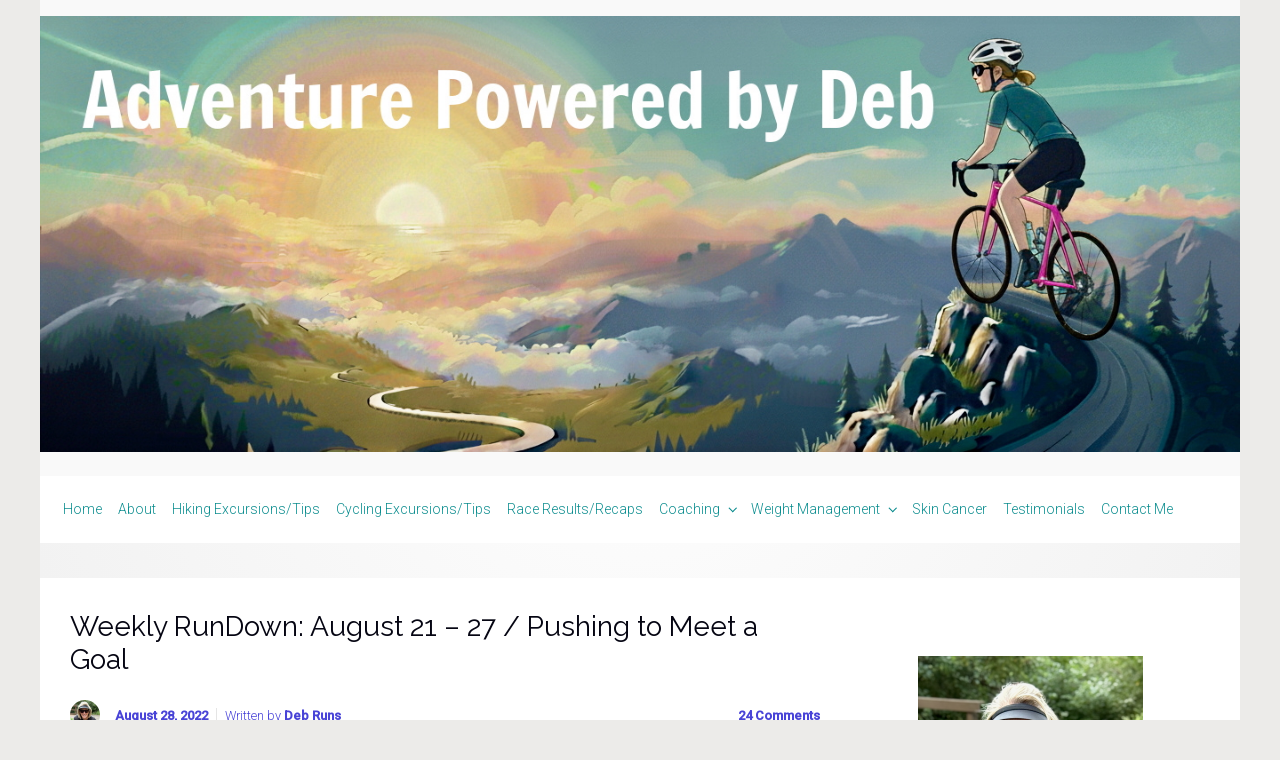

--- FILE ---
content_type: text/html; charset=UTF-8
request_url: https://debruns.com/2022/08/28/weekly-rundown-august-21-27-pushing-to-meet-a-goal/
body_size: 29426
content:

    <!DOCTYPE html>
<html itemscope="itemscope" itemtype="http://schema.org/WebPage"lang="en-US">
    <head>
        <meta charset="UTF-8"/>
        <meta name="viewport" content="width=device-width, initial-scale=1.0"/>
        <meta http-equiv="X-UA-Compatible" content="IE=edge"/>
		<meta name='robots' content='index, follow, max-image-preview:large, max-snippet:-1, max-video-preview:-1' />
	<style>img:is([sizes="auto" i], [sizes^="auto," i]) { contain-intrinsic-size: 3000px 1500px }</style>
	<!-- Jetpack Site Verification Tags -->
<meta name="p:domain_verify" content="c3d4fd2864cd41c4769c27aaecacc7a8" />

	<!-- This site is optimized with the Yoast SEO plugin v26.7 - https://yoast.com/wordpress/plugins/seo/ -->
	<title>Weekly RunDown: August 21 - 27 / Pushing to Meet a Goal - Adventure Powered by Deb</title>
	<link rel="canonical" href="https://adventurepoweredbydeb.com/2022/08/28/weekly-rundown-august-21-27-pushing-to-meet-a-goal/" />
	<meta property="og:locale" content="en_US" />
	<meta property="og:type" content="article" />
	<meta property="og:title" content="Weekly RunDown: August 21 - 27 / Pushing to Meet a Goal - Adventure Powered by Deb" />
	<meta property="og:description" content="Disclaimer: This post contains affiliate links &nbsp; Reston Century Goal Met The week started with the Reston Century and in addition to having fun and not getting injured, I had one goal for riding this year&#8217;s Reston Century and that was to increase my average speed to above last year&#8217;s 15.1 MPH. I finished at [&hellip;]" />
	<meta property="og:url" content="https://adventurepoweredbydeb.com/2022/08/28/weekly-rundown-august-21-27-pushing-to-meet-a-goal/" />
	<meta property="og:site_name" content="Adventure Powered by Deb" />
	<meta property="article:author" content="https://www.facebook.com/PersonalFitFitness" />
	<meta property="article:published_time" content="2022-08-28T09:30:55+00:00" />
	<meta property="article:modified_time" content="2022-11-09T19:07:54+00:00" />
	<meta property="og:image" content="https://adventurepoweredbydeb.com/wp-content/uploads/2022/08/2022RestonCenturyGangLovettsvilleStop.jpeg" />
	<meta property="og:image:width" content="1200" />
	<meta property="og:image:height" content="901" />
	<meta property="og:image:type" content="image/jpeg" />
	<meta name="author" content="Deb Runs" />
	<meta name="twitter:label1" content="Written by" />
	<meta name="twitter:data1" content="Deb Runs" />
	<meta name="twitter:label2" content="Est. reading time" />
	<meta name="twitter:data2" content="7 minutes" />
	<script type="application/ld+json" class="yoast-schema-graph">{"@context":"https://schema.org","@graph":[{"@type":"Article","@id":"https://adventurepoweredbydeb.com/2022/08/28/weekly-rundown-august-21-27-pushing-to-meet-a-goal/#article","isPartOf":{"@id":"https://adventurepoweredbydeb.com/2022/08/28/weekly-rundown-august-21-27-pushing-to-meet-a-goal/"},"author":{"name":"Deb Runs","@id":"https://adventurepoweredbydeb.com/#/schema/person/f0a8ff8c8891d8faafb3069cefc78f1d"},"headline":"Weekly RunDown: August 21 &#8211; 27 / Pushing to Meet a Goal","datePublished":"2022-08-28T09:30:55+00:00","dateModified":"2022-11-09T19:07:54+00:00","mainEntityOfPage":{"@id":"https://adventurepoweredbydeb.com/2022/08/28/weekly-rundown-august-21-27-pushing-to-meet-a-goal/"},"wordCount":1054,"commentCount":24,"image":{"@id":"https://adventurepoweredbydeb.com/2022/08/28/weekly-rundown-august-21-27-pushing-to-meet-a-goal/#primaryimage"},"thumbnailUrl":"https://i0.wp.com/adventurepoweredbydeb.com/wp-content/uploads/2022/08/2022RestonCenturyGangLovettsvilleStop.jpeg?fit=1200%2C901&ssl=1","articleSection":["LinkUp","Weekly Recap"],"inLanguage":"en-US","potentialAction":[{"@type":"CommentAction","name":"Comment","target":["https://adventurepoweredbydeb.com/2022/08/28/weekly-rundown-august-21-27-pushing-to-meet-a-goal/#respond"]}]},{"@type":"WebPage","@id":"https://adventurepoweredbydeb.com/2022/08/28/weekly-rundown-august-21-27-pushing-to-meet-a-goal/","url":"https://adventurepoweredbydeb.com/2022/08/28/weekly-rundown-august-21-27-pushing-to-meet-a-goal/","name":"Weekly RunDown: August 21 - 27 / Pushing to Meet a Goal - Adventure Powered by Deb","isPartOf":{"@id":"https://adventurepoweredbydeb.com/#website"},"primaryImageOfPage":{"@id":"https://adventurepoweredbydeb.com/2022/08/28/weekly-rundown-august-21-27-pushing-to-meet-a-goal/#primaryimage"},"image":{"@id":"https://adventurepoweredbydeb.com/2022/08/28/weekly-rundown-august-21-27-pushing-to-meet-a-goal/#primaryimage"},"thumbnailUrl":"https://i0.wp.com/adventurepoweredbydeb.com/wp-content/uploads/2022/08/2022RestonCenturyGangLovettsvilleStop.jpeg?fit=1200%2C901&ssl=1","datePublished":"2022-08-28T09:30:55+00:00","dateModified":"2022-11-09T19:07:54+00:00","author":{"@id":"https://adventurepoweredbydeb.com/#/schema/person/f0a8ff8c8891d8faafb3069cefc78f1d"},"breadcrumb":{"@id":"https://adventurepoweredbydeb.com/2022/08/28/weekly-rundown-august-21-27-pushing-to-meet-a-goal/#breadcrumb"},"inLanguage":"en-US","potentialAction":[{"@type":"ReadAction","target":["https://adventurepoweredbydeb.com/2022/08/28/weekly-rundown-august-21-27-pushing-to-meet-a-goal/"]}]},{"@type":"ImageObject","inLanguage":"en-US","@id":"https://adventurepoweredbydeb.com/2022/08/28/weekly-rundown-august-21-27-pushing-to-meet-a-goal/#primaryimage","url":"https://i0.wp.com/adventurepoweredbydeb.com/wp-content/uploads/2022/08/2022RestonCenturyGangLovettsvilleStop.jpeg?fit=1200%2C901&ssl=1","contentUrl":"https://i0.wp.com/adventurepoweredbydeb.com/wp-content/uploads/2022/08/2022RestonCenturyGangLovettsvilleStop.jpeg?fit=1200%2C901&ssl=1","width":1200,"height":901},{"@type":"BreadcrumbList","@id":"https://adventurepoweredbydeb.com/2022/08/28/weekly-rundown-august-21-27-pushing-to-meet-a-goal/#breadcrumb","itemListElement":[{"@type":"ListItem","position":1,"name":"Home","item":"https://adventurepoweredbydeb.com/"},{"@type":"ListItem","position":2,"name":"Weekly RunDown: August 21 &#8211; 27 / Pushing to Meet a Goal"}]},{"@type":"WebSite","@id":"https://adventurepoweredbydeb.com/#website","url":"https://adventurepoweredbydeb.com/","name":"Adventure Powered by Deb","description":"","potentialAction":[{"@type":"SearchAction","target":{"@type":"EntryPoint","urlTemplate":"https://adventurepoweredbydeb.com/?s={search_term_string}"},"query-input":{"@type":"PropertyValueSpecification","valueRequired":true,"valueName":"search_term_string"}}],"inLanguage":"en-US"},{"@type":"Person","@id":"https://adventurepoweredbydeb.com/#/schema/person/f0a8ff8c8891d8faafb3069cefc78f1d","name":"Deb Runs","image":{"@type":"ImageObject","inLanguage":"en-US","@id":"https://adventurepoweredbydeb.com/#/schema/person/image/","url":"https://secure.gravatar.com/avatar/dde89c43884651e7b0131bc94a6236a91833d0e338ff7edbe5a4ce79e13788a8?s=96&d=identicon&r=g","contentUrl":"https://secure.gravatar.com/avatar/dde89c43884651e7b0131bc94a6236a91833d0e338ff7edbe5a4ce79e13788a8?s=96&d=identicon&r=g","caption":"Deb Runs"},"description":"I’m Debbie (or Deb), a lover of family, life, and all things running; and I aspire to share my love of fitness through Deb Runs. As a personal trainer and running coach, I enjoy helping others adopt a healthy lifestyle to improve the quality of their lives.","sameAs":["https://adventurepoweredbydeb.com","https://www.facebook.com/PersonalFitFitness","https://www.instagram.com/debrunsfit/","https://www.pinterest.com/debrunsfit/","https://x.com/DebRunFIT"],"url":"https://adventurepoweredbydeb.com/author/debruns/"}]}</script>
	<!-- / Yoast SEO plugin. -->


<link rel='dns-prefetch' href='//adventurepoweredbydeb.com' />
<link rel='dns-prefetch' href='//secure.gravatar.com' />
<link rel='dns-prefetch' href='//stats.wp.com' />
<link rel='dns-prefetch' href='//v0.wordpress.com' />
<link rel='dns-prefetch' href='//widgets.wp.com' />
<link rel='dns-prefetch' href='//s0.wp.com' />
<link rel='dns-prefetch' href='//0.gravatar.com' />
<link rel='dns-prefetch' href='//1.gravatar.com' />
<link rel='dns-prefetch' href='//2.gravatar.com' />
<link rel='preconnect' href='//i0.wp.com' />
<link rel='preconnect' href='//c0.wp.com' />
<link rel="alternate" type="application/rss+xml" title="Adventure Powered by Deb &raquo; Feed" href="https://adventurepoweredbydeb.com/feed/" />
<link rel="alternate" type="application/rss+xml" title="Adventure Powered by Deb &raquo; Comments Feed" href="https://adventurepoweredbydeb.com/comments/feed/" />
<link rel="alternate" type="application/rss+xml" title="Adventure Powered by Deb &raquo; Weekly RunDown: August 21 &#8211; 27 / Pushing to Meet a Goal Comments Feed" href="https://adventurepoweredbydeb.com/2022/08/28/weekly-rundown-august-21-27-pushing-to-meet-a-goal/feed/" />
<script type="text/javascript">
/* <![CDATA[ */
window._wpemojiSettings = {"baseUrl":"https:\/\/s.w.org\/images\/core\/emoji\/16.0.1\/72x72\/","ext":".png","svgUrl":"https:\/\/s.w.org\/images\/core\/emoji\/16.0.1\/svg\/","svgExt":".svg","source":{"concatemoji":"https:\/\/adventurepoweredbydeb.com\/wp-includes\/js\/wp-emoji-release.min.js"}};
/*! This file is auto-generated */
!function(s,n){var o,i,e;function c(e){try{var t={supportTests:e,timestamp:(new Date).valueOf()};sessionStorage.setItem(o,JSON.stringify(t))}catch(e){}}function p(e,t,n){e.clearRect(0,0,e.canvas.width,e.canvas.height),e.fillText(t,0,0);var t=new Uint32Array(e.getImageData(0,0,e.canvas.width,e.canvas.height).data),a=(e.clearRect(0,0,e.canvas.width,e.canvas.height),e.fillText(n,0,0),new Uint32Array(e.getImageData(0,0,e.canvas.width,e.canvas.height).data));return t.every(function(e,t){return e===a[t]})}function u(e,t){e.clearRect(0,0,e.canvas.width,e.canvas.height),e.fillText(t,0,0);for(var n=e.getImageData(16,16,1,1),a=0;a<n.data.length;a++)if(0!==n.data[a])return!1;return!0}function f(e,t,n,a){switch(t){case"flag":return n(e,"\ud83c\udff3\ufe0f\u200d\u26a7\ufe0f","\ud83c\udff3\ufe0f\u200b\u26a7\ufe0f")?!1:!n(e,"\ud83c\udde8\ud83c\uddf6","\ud83c\udde8\u200b\ud83c\uddf6")&&!n(e,"\ud83c\udff4\udb40\udc67\udb40\udc62\udb40\udc65\udb40\udc6e\udb40\udc67\udb40\udc7f","\ud83c\udff4\u200b\udb40\udc67\u200b\udb40\udc62\u200b\udb40\udc65\u200b\udb40\udc6e\u200b\udb40\udc67\u200b\udb40\udc7f");case"emoji":return!a(e,"\ud83e\udedf")}return!1}function g(e,t,n,a){var r="undefined"!=typeof WorkerGlobalScope&&self instanceof WorkerGlobalScope?new OffscreenCanvas(300,150):s.createElement("canvas"),o=r.getContext("2d",{willReadFrequently:!0}),i=(o.textBaseline="top",o.font="600 32px Arial",{});return e.forEach(function(e){i[e]=t(o,e,n,a)}),i}function t(e){var t=s.createElement("script");t.src=e,t.defer=!0,s.head.appendChild(t)}"undefined"!=typeof Promise&&(o="wpEmojiSettingsSupports",i=["flag","emoji"],n.supports={everything:!0,everythingExceptFlag:!0},e=new Promise(function(e){s.addEventListener("DOMContentLoaded",e,{once:!0})}),new Promise(function(t){var n=function(){try{var e=JSON.parse(sessionStorage.getItem(o));if("object"==typeof e&&"number"==typeof e.timestamp&&(new Date).valueOf()<e.timestamp+604800&&"object"==typeof e.supportTests)return e.supportTests}catch(e){}return null}();if(!n){if("undefined"!=typeof Worker&&"undefined"!=typeof OffscreenCanvas&&"undefined"!=typeof URL&&URL.createObjectURL&&"undefined"!=typeof Blob)try{var e="postMessage("+g.toString()+"("+[JSON.stringify(i),f.toString(),p.toString(),u.toString()].join(",")+"));",a=new Blob([e],{type:"text/javascript"}),r=new Worker(URL.createObjectURL(a),{name:"wpTestEmojiSupports"});return void(r.onmessage=function(e){c(n=e.data),r.terminate(),t(n)})}catch(e){}c(n=g(i,f,p,u))}t(n)}).then(function(e){for(var t in e)n.supports[t]=e[t],n.supports.everything=n.supports.everything&&n.supports[t],"flag"!==t&&(n.supports.everythingExceptFlag=n.supports.everythingExceptFlag&&n.supports[t]);n.supports.everythingExceptFlag=n.supports.everythingExceptFlag&&!n.supports.flag,n.DOMReady=!1,n.readyCallback=function(){n.DOMReady=!0}}).then(function(){return e}).then(function(){var e;n.supports.everything||(n.readyCallback(),(e=n.source||{}).concatemoji?t(e.concatemoji):e.wpemoji&&e.twemoji&&(t(e.twemoji),t(e.wpemoji)))}))}((window,document),window._wpemojiSettings);
/* ]]> */
</script>
<link rel='stylesheet' id='jetpack_related-posts-css' href='https://c0.wp.com/p/jetpack/15.4/modules/related-posts/related-posts.css' type='text/css' media='all' />
<style id='wp-emoji-styles-inline-css' type='text/css'>

	img.wp-smiley, img.emoji {
		display: inline !important;
		border: none !important;
		box-shadow: none !important;
		height: 1em !important;
		width: 1em !important;
		margin: 0 0.07em !important;
		vertical-align: -0.1em !important;
		background: none !important;
		padding: 0 !important;
	}
</style>
<link rel='stylesheet' id='wp-block-library-css' href='https://c0.wp.com/c/6.8.3/wp-includes/css/dist/block-library/style.min.css' type='text/css' media='all' />
<style id='classic-theme-styles-inline-css' type='text/css'>
/*! This file is auto-generated */
.wp-block-button__link{color:#fff;background-color:#32373c;border-radius:9999px;box-shadow:none;text-decoration:none;padding:calc(.667em + 2px) calc(1.333em + 2px);font-size:1.125em}.wp-block-file__button{background:#32373c;color:#fff;text-decoration:none}
</style>
<link rel='stylesheet' id='mediaelement-css' href='https://c0.wp.com/c/6.8.3/wp-includes/js/mediaelement/mediaelementplayer-legacy.min.css' type='text/css' media='all' />
<link rel='stylesheet' id='wp-mediaelement-css' href='https://c0.wp.com/c/6.8.3/wp-includes/js/mediaelement/wp-mediaelement.min.css' type='text/css' media='all' />
<style id='jetpack-sharing-buttons-style-inline-css' type='text/css'>
.jetpack-sharing-buttons__services-list{display:flex;flex-direction:row;flex-wrap:wrap;gap:0;list-style-type:none;margin:5px;padding:0}.jetpack-sharing-buttons__services-list.has-small-icon-size{font-size:12px}.jetpack-sharing-buttons__services-list.has-normal-icon-size{font-size:16px}.jetpack-sharing-buttons__services-list.has-large-icon-size{font-size:24px}.jetpack-sharing-buttons__services-list.has-huge-icon-size{font-size:36px}@media print{.jetpack-sharing-buttons__services-list{display:none!important}}.editor-styles-wrapper .wp-block-jetpack-sharing-buttons{gap:0;padding-inline-start:0}ul.jetpack-sharing-buttons__services-list.has-background{padding:1.25em 2.375em}
</style>
<style id='global-styles-inline-css' type='text/css'>
:root{--wp--preset--aspect-ratio--square: 1;--wp--preset--aspect-ratio--4-3: 4/3;--wp--preset--aspect-ratio--3-4: 3/4;--wp--preset--aspect-ratio--3-2: 3/2;--wp--preset--aspect-ratio--2-3: 2/3;--wp--preset--aspect-ratio--16-9: 16/9;--wp--preset--aspect-ratio--9-16: 9/16;--wp--preset--color--black: #000000;--wp--preset--color--cyan-bluish-gray: #abb8c3;--wp--preset--color--white: #ffffff;--wp--preset--color--pale-pink: #f78da7;--wp--preset--color--vivid-red: #cf2e2e;--wp--preset--color--luminous-vivid-orange: #ff6900;--wp--preset--color--luminous-vivid-amber: #fcb900;--wp--preset--color--light-green-cyan: #7bdcb5;--wp--preset--color--vivid-green-cyan: #00d084;--wp--preset--color--pale-cyan-blue: #8ed1fc;--wp--preset--color--vivid-cyan-blue: #0693e3;--wp--preset--color--vivid-purple: #9b51e0;--wp--preset--gradient--vivid-cyan-blue-to-vivid-purple: linear-gradient(135deg,rgba(6,147,227,1) 0%,rgb(155,81,224) 100%);--wp--preset--gradient--light-green-cyan-to-vivid-green-cyan: linear-gradient(135deg,rgb(122,220,180) 0%,rgb(0,208,130) 100%);--wp--preset--gradient--luminous-vivid-amber-to-luminous-vivid-orange: linear-gradient(135deg,rgba(252,185,0,1) 0%,rgba(255,105,0,1) 100%);--wp--preset--gradient--luminous-vivid-orange-to-vivid-red: linear-gradient(135deg,rgba(255,105,0,1) 0%,rgb(207,46,46) 100%);--wp--preset--gradient--very-light-gray-to-cyan-bluish-gray: linear-gradient(135deg,rgb(238,238,238) 0%,rgb(169,184,195) 100%);--wp--preset--gradient--cool-to-warm-spectrum: linear-gradient(135deg,rgb(74,234,220) 0%,rgb(151,120,209) 20%,rgb(207,42,186) 40%,rgb(238,44,130) 60%,rgb(251,105,98) 80%,rgb(254,248,76) 100%);--wp--preset--gradient--blush-light-purple: linear-gradient(135deg,rgb(255,206,236) 0%,rgb(152,150,240) 100%);--wp--preset--gradient--blush-bordeaux: linear-gradient(135deg,rgb(254,205,165) 0%,rgb(254,45,45) 50%,rgb(107,0,62) 100%);--wp--preset--gradient--luminous-dusk: linear-gradient(135deg,rgb(255,203,112) 0%,rgb(199,81,192) 50%,rgb(65,88,208) 100%);--wp--preset--gradient--pale-ocean: linear-gradient(135deg,rgb(255,245,203) 0%,rgb(182,227,212) 50%,rgb(51,167,181) 100%);--wp--preset--gradient--electric-grass: linear-gradient(135deg,rgb(202,248,128) 0%,rgb(113,206,126) 100%);--wp--preset--gradient--midnight: linear-gradient(135deg,rgb(2,3,129) 0%,rgb(40,116,252) 100%);--wp--preset--font-size--small: 13px;--wp--preset--font-size--medium: 20px;--wp--preset--font-size--large: 36px;--wp--preset--font-size--x-large: 42px;--wp--preset--spacing--20: 0.44rem;--wp--preset--spacing--30: 0.67rem;--wp--preset--spacing--40: 1rem;--wp--preset--spacing--50: 1.5rem;--wp--preset--spacing--60: 2.25rem;--wp--preset--spacing--70: 3.38rem;--wp--preset--spacing--80: 5.06rem;--wp--preset--shadow--natural: 6px 6px 9px rgba(0, 0, 0, 0.2);--wp--preset--shadow--deep: 12px 12px 50px rgba(0, 0, 0, 0.4);--wp--preset--shadow--sharp: 6px 6px 0px rgba(0, 0, 0, 0.2);--wp--preset--shadow--outlined: 6px 6px 0px -3px rgba(255, 255, 255, 1), 6px 6px rgba(0, 0, 0, 1);--wp--preset--shadow--crisp: 6px 6px 0px rgba(0, 0, 0, 1);}:where(.is-layout-flex){gap: 0.5em;}:where(.is-layout-grid){gap: 0.5em;}body .is-layout-flex{display: flex;}.is-layout-flex{flex-wrap: wrap;align-items: center;}.is-layout-flex > :is(*, div){margin: 0;}body .is-layout-grid{display: grid;}.is-layout-grid > :is(*, div){margin: 0;}:where(.wp-block-columns.is-layout-flex){gap: 2em;}:where(.wp-block-columns.is-layout-grid){gap: 2em;}:where(.wp-block-post-template.is-layout-flex){gap: 1.25em;}:where(.wp-block-post-template.is-layout-grid){gap: 1.25em;}.has-black-color{color: var(--wp--preset--color--black) !important;}.has-cyan-bluish-gray-color{color: var(--wp--preset--color--cyan-bluish-gray) !important;}.has-white-color{color: var(--wp--preset--color--white) !important;}.has-pale-pink-color{color: var(--wp--preset--color--pale-pink) !important;}.has-vivid-red-color{color: var(--wp--preset--color--vivid-red) !important;}.has-luminous-vivid-orange-color{color: var(--wp--preset--color--luminous-vivid-orange) !important;}.has-luminous-vivid-amber-color{color: var(--wp--preset--color--luminous-vivid-amber) !important;}.has-light-green-cyan-color{color: var(--wp--preset--color--light-green-cyan) !important;}.has-vivid-green-cyan-color{color: var(--wp--preset--color--vivid-green-cyan) !important;}.has-pale-cyan-blue-color{color: var(--wp--preset--color--pale-cyan-blue) !important;}.has-vivid-cyan-blue-color{color: var(--wp--preset--color--vivid-cyan-blue) !important;}.has-vivid-purple-color{color: var(--wp--preset--color--vivid-purple) !important;}.has-black-background-color{background-color: var(--wp--preset--color--black) !important;}.has-cyan-bluish-gray-background-color{background-color: var(--wp--preset--color--cyan-bluish-gray) !important;}.has-white-background-color{background-color: var(--wp--preset--color--white) !important;}.has-pale-pink-background-color{background-color: var(--wp--preset--color--pale-pink) !important;}.has-vivid-red-background-color{background-color: var(--wp--preset--color--vivid-red) !important;}.has-luminous-vivid-orange-background-color{background-color: var(--wp--preset--color--luminous-vivid-orange) !important;}.has-luminous-vivid-amber-background-color{background-color: var(--wp--preset--color--luminous-vivid-amber) !important;}.has-light-green-cyan-background-color{background-color: var(--wp--preset--color--light-green-cyan) !important;}.has-vivid-green-cyan-background-color{background-color: var(--wp--preset--color--vivid-green-cyan) !important;}.has-pale-cyan-blue-background-color{background-color: var(--wp--preset--color--pale-cyan-blue) !important;}.has-vivid-cyan-blue-background-color{background-color: var(--wp--preset--color--vivid-cyan-blue) !important;}.has-vivid-purple-background-color{background-color: var(--wp--preset--color--vivid-purple) !important;}.has-black-border-color{border-color: var(--wp--preset--color--black) !important;}.has-cyan-bluish-gray-border-color{border-color: var(--wp--preset--color--cyan-bluish-gray) !important;}.has-white-border-color{border-color: var(--wp--preset--color--white) !important;}.has-pale-pink-border-color{border-color: var(--wp--preset--color--pale-pink) !important;}.has-vivid-red-border-color{border-color: var(--wp--preset--color--vivid-red) !important;}.has-luminous-vivid-orange-border-color{border-color: var(--wp--preset--color--luminous-vivid-orange) !important;}.has-luminous-vivid-amber-border-color{border-color: var(--wp--preset--color--luminous-vivid-amber) !important;}.has-light-green-cyan-border-color{border-color: var(--wp--preset--color--light-green-cyan) !important;}.has-vivid-green-cyan-border-color{border-color: var(--wp--preset--color--vivid-green-cyan) !important;}.has-pale-cyan-blue-border-color{border-color: var(--wp--preset--color--pale-cyan-blue) !important;}.has-vivid-cyan-blue-border-color{border-color: var(--wp--preset--color--vivid-cyan-blue) !important;}.has-vivid-purple-border-color{border-color: var(--wp--preset--color--vivid-purple) !important;}.has-vivid-cyan-blue-to-vivid-purple-gradient-background{background: var(--wp--preset--gradient--vivid-cyan-blue-to-vivid-purple) !important;}.has-light-green-cyan-to-vivid-green-cyan-gradient-background{background: var(--wp--preset--gradient--light-green-cyan-to-vivid-green-cyan) !important;}.has-luminous-vivid-amber-to-luminous-vivid-orange-gradient-background{background: var(--wp--preset--gradient--luminous-vivid-amber-to-luminous-vivid-orange) !important;}.has-luminous-vivid-orange-to-vivid-red-gradient-background{background: var(--wp--preset--gradient--luminous-vivid-orange-to-vivid-red) !important;}.has-very-light-gray-to-cyan-bluish-gray-gradient-background{background: var(--wp--preset--gradient--very-light-gray-to-cyan-bluish-gray) !important;}.has-cool-to-warm-spectrum-gradient-background{background: var(--wp--preset--gradient--cool-to-warm-spectrum) !important;}.has-blush-light-purple-gradient-background{background: var(--wp--preset--gradient--blush-light-purple) !important;}.has-blush-bordeaux-gradient-background{background: var(--wp--preset--gradient--blush-bordeaux) !important;}.has-luminous-dusk-gradient-background{background: var(--wp--preset--gradient--luminous-dusk) !important;}.has-pale-ocean-gradient-background{background: var(--wp--preset--gradient--pale-ocean) !important;}.has-electric-grass-gradient-background{background: var(--wp--preset--gradient--electric-grass) !important;}.has-midnight-gradient-background{background: var(--wp--preset--gradient--midnight) !important;}.has-small-font-size{font-size: var(--wp--preset--font-size--small) !important;}.has-medium-font-size{font-size: var(--wp--preset--font-size--medium) !important;}.has-large-font-size{font-size: var(--wp--preset--font-size--large) !important;}.has-x-large-font-size{font-size: var(--wp--preset--font-size--x-large) !important;}
:where(.wp-block-post-template.is-layout-flex){gap: 1.25em;}:where(.wp-block-post-template.is-layout-grid){gap: 1.25em;}
:where(.wp-block-columns.is-layout-flex){gap: 2em;}:where(.wp-block-columns.is-layout-grid){gap: 2em;}
:root :where(.wp-block-pullquote){font-size: 1.5em;line-height: 1.6;}
</style>
<link rel='stylesheet' id='social-widget-css' href='https://adventurepoweredbydeb.com/wp-content/plugins/social-media-widget/social_widget.css' type='text/css' media='all' />
<link rel='stylesheet' id='wp-components-css' href='https://c0.wp.com/c/6.8.3/wp-includes/css/dist/components/style.min.css' type='text/css' media='all' />
<link rel='stylesheet' id='godaddy-styles-css' href='https://adventurepoweredbydeb.com/wp-content/mu-plugins/vendor/wpex/godaddy-launch/includes/Dependencies/GoDaddy/Styles/build/latest.css' type='text/css' media='all' />
<link rel='stylesheet' id='evolve-bootstrap-css' href='https://adventurepoweredbydeb.com/wp-content/themes/evolve/assets/css/bootstrap.min.css' type='text/css' media='all' />
<link rel='stylesheet' id='evolve-fw-css' href='https://adventurepoweredbydeb.com/wp-content/themes/evolve/assets/css/fw-all.min.css' type='text/css' media='all' />
<link rel='stylesheet' id='evolve-style-css' href='https://adventurepoweredbydeb.com/wp-content/themes/evolve/style.css' type='text/css' media='all' />
<style id='evolve-style-inline-css' type='text/css'>
 .navbar-nav .nav-link:focus, .navbar-nav .nav-link:hover, .navbar-nav .active > .nav-link, .navbar-nav .nav-link.active, .navbar-nav .nav-link.show, .navbar-nav .show > .nav-link, .navbar-nav li.menu-item.current-menu-item > a, .navbar-nav li.menu-item.current-menu-parent > a, .navbar-nav li.menu-item.current-menu-ancestor > a, .navbar-nav li a:hover, .navbar-nav li:hover > a, .navbar-nav li:hover, .social-media-links a:hover { color: #f20794; } .thumbnail-post:hover img { -webkit-transform: scale(1.1,1.1); -ms-transform: scale(1.1,1.1); transform: scale(1.1,1.1); } .thumbnail-post:hover .mask { opacity: 1; } .thumbnail-post:hover .icon { opacity: 1; top: 50%; margin-top: -25px; } .content { background-color: #ffffff; } .content { padding-top: 2rem; padding-bottom: 0rem; } .navbar-nav .dropdown-menu { background-color: #ffffff; } .navbar-nav .dropdown-item:focus, .navbar-nav .dropdown-item:hover { background: none; } .menu-header, .sticky-header { background-color: #ffffff; } .header-v1 .header-search .form-control:focus, .sticky-header .header-search .form-control:focus { background-color: #f3f3f3; } .header-pattern { background-color: transparent; } .header-search .form-control, .header-search .form-control:focus, .header-search .form-control::placeholder { color: #0e8d8f; } body { font-size: 1rem; font-family: Roboto; font-weight: 300; color: #212529; } #website-title, #website-title a { font-size: 55px; font-family: Roboto; } #tagline { font-size: 13px; font-family: Roboto; } .post-title, .post-title a, .blog-title { font-size: 28px; font-family: Raleway; font-style: bold; color: #050512; } .post-content { font-size: 16px; font-family: Raleway; font-style: normal; } body{ color:; } #sticky-title { font-size: 25px; font-family: Roboto; font-weight: 400; color: #ffffff; } .page-nav a, .navbar-nav .nav-link, .navbar-nav .dropdown-item, .navbar-nav .dropdown-menu, .menu-header, .header-wrapper .header-search, .sticky-header, .navbar-toggler { font-size: 14px; font-family: Roboto; color: #0e8d8f; } .widget-title, .widget-title a.rsswidget { font-size: 19px; font-family: Roboto; font-weight: 400; color: #333; } .widget-content, .aside, .aside a { font-size: 13px; font-family: Roboto; font-weight: 400; color: #333; }.widget-content, .widget-content a, .widget-content .tab-holder .news-list li .post-holder a, .widget-content .tab-holder .news-list li .post-holder .meta{ color:#333; } h1 { font-size: 46px; font-family: Roboto; font-weight: 400; color: #333; } h2 { font-size: 40px; font-family: Roboto; font-weight: 400; color: #333; } h3 { font-size: 34px; font-family: Roboto; font-weight: 400; color: #333; } h4 { font-size: 27px; font-family: Roboto; font-weight: 400; color: #333; } h5 { font-size: 20px; font-family: Roboto; font-weight: 400; color: #333; } h6 { font-size: 14px; font-family: Roboto; font-weight: 400; color: #333; } #copyright, #copyright a { font-size: .7rem; font-family: Roboto; font-weight: 300; color: #999999; } #website-title, #tagline { float: none; margin: 5px auto; } .header-logo-container img { float: none; } #website-title, #tagline, .header-logo-container { display:inline-block; text-align:center; width:100%; } #website-title, #tagline { position: relative; } #backtotop { right: 2rem; } .widget-title-background { position: absolute; top: -1px; bottom: 0; left: -31px; right: -31px; border: 1px solid; border-color: #ffffff; background: #ffffff; } .widget-content { padding: 30px; background: none; border: none; -webkit-box-shadow: none; box-shadow: none; } .widget-before-title { top: -30px; } .widget::before { -webkit-box-shadow: none; box-shadow: none; } a, .page-link, .page-link:hover, code, .widget_calendar tbody a, .page-numbers.current { color: #4944d6; } .breadcrumb-item:last-child, .breadcrumb-item+.breadcrumb-item::before, .widget a, .post-meta, .post-meta a, .navigation a, .post-content .number-pagination a:link, #wp-calendar td, .no-comment, .comment-meta, .comment-meta a, blockquote, .price del { color: #4944d6; } a:hover { color: #5d58ea; } .header { padding-top: 0px; padding-bottom: 0px; } .header.container { padding-left: 0px; padding-right: 0px; } .page-nav ul > li, .navbar-nav > li { padding: 0 0px; } .header-block { background-color: #ffffff; background: -o-radial-gradient(circle, #ffffff, #f0f0f0); background: radial-gradient(circle, #ffffff, #f0f0f0); background-attachment: fixed; background-position: center center; background-size: cover; background-repeat: repeat; } .btn, a.btn, button, .button, .widget .button, input#submit, input[type=submit], .post-content a.btn, .woocommerce .button { background: #0bb697; background-image: -webkit-gradient( linear, left bottom, left top, from(#0bb697), to(#0bb697) ); background-image: -o-linear-gradient( bottom, #0bb697, #0bb697 ); background-image: linear-gradient( to top, #0bb697, #0bb697 ); color: #f4f4f4; text-shadow: none; border-color: #0bb697; border-radius: .3em; border-width: 1pxpx; border-style: solid; -webkit-box-shadow: 0 2px 0 #1d6e72; box-shadow: 0 2px 0 #1d6e72; } .btn:hover, a.btn:hover, button:hover, .button:hover, .widget .button:hover, input#submit:hover, input[type=submit]:hover, .carousel-control-button:hover, .header-wrapper .woocommerce-menu .btn:hover { color: #ffffff; border-color: #313a43; background: #313a43; background-image: -webkit-gradient( linear, left bottom, left top, from( #313a43 ), to( #313a43 ) ); background-image: -o-linear-gradient( bottom, #313a43, #313a43 ); background-image: linear-gradient( to top, #313a43, #313a43 ); -webkit-box-shadow: 0 2px 0 #313a43; box-shadow: 0 2px 0 #313a43; border-width: 1pxpx; border-style: solid; } input[type=text], input[type=email], input[type=url], input[type=password], input[type=file], input[type=tel], textarea, select, .form-control, .form-control:focus, .select2-container--default .select2-selection--single, a.wpml-ls-item-toggle, .wpml-ls-sub-menu a { background-color: #ffffff; border-color: #E0E0E0; color: #888888; } .custom-checkbox .custom-control-input:checked~.custom-control-label::before, .custom-radio .custom-control-input:checked~.custom-control-label::before, .nav-pills .nav-link.active, .dropdown-item.active, .dropdown-item:active, .woocommerce-store-notice, .comment-author .fn .badge-primary, .widget.woocommerce .count, .woocommerce-review-link, .woocommerce .onsale, .stars a:hover, .stars a.active { background: #492fb1; } .form-control:focus, .input-text:focus, input[type=text]:focus, input[type=email]:focus, input[type=url]:focus, input[type=password]:focus, input[type=file]:focus, input[type=tel]:focus, textarea:focus, .page-link:focus, select:focus { border-color: transparent; box-shadow: 0 0 .7rem rgba(73, 47, 177, 0.9); } .custom-control-input:focus~.custom-control-label::before { box-shadow: 0 0 0 1px #fff, 0 0 0 0.2rem  rgba(73, 47, 177, 0.25); } .btn.focus, .btn:focus { box-shadow: 0 0 0 0.2rem rgba(73, 47, 177, 0.25); } :focus { outline-color: rgba(73, 47, 177, 0.25); } code { border-left-color: #492fb1; } @media (min-width: 992px), (min-width: 1200px), (min-width: 1260px) and (max-width: 1198.98px) { .container, #wrapper { width: 100%; max-width: 1200px; } .posts.card-deck > .card { min-width: calc(50% - 30px); max-width: calc(50% - 30px); } .posts.card-deck > .card.p-4 { min-width: calc(50% - 2rem); max-width: calc(50% - 2rem); }} @media (max-width: 991.98px) { .posts.card-deck > .card { min-width: calc(50% - 30px); max-width: calc(50% - 30px); } .posts.card-deck > .card.p-4 { min-width: calc(50% - 2rem); max-width: calc(50% - 2rem); }} @media (min-width: 768px) { .sticky-header { width: 100%; left: 0; right: 0; margin: 0 auto; z-index: 99999; } .page-nav, .header-wrapper .main-menu { padding-top: 8px; padding-bottom: 8px; } #website-title { margin: 0; } a:hover .link-effect, a:focus .link-effect { -webkit-transform: translateY(-100%); -ms-transform: translateY(-100%); transform: translateY(-100%); } .posts.card-columns { -webkit-column-count: 2; column-count: 2; } .header-v1 .social-media-links li:last-child a { padding-right: 0; }} @media (max-width: 767.98px) { .page-nav ul li, .page-nav ul, .navbar-nav li, .navbar-nav, .navbar-nav .dropdown-menu, .navbar-toggler { border-color: #f3f3f3; } .navbar-toggler, .page-nav ul li, .page-nav ul, .navbar-nav li, .navbar-nav, .navbar-nav .dropdown-menu { background: #f7f7f7; } .posts.card-columns { -webkit-column-count: 1; column-count: 1; } .posts.card-deck > .card { min-width: calc(100% - 30px); max-width: 100%; } .posts.card-deck > .card.p-4 { min-width: calc(100% - 2rem); max-width: 100%; }} @media (min-width: 576px) {} @media (max-width: 575.98px) { .header-v1 .search-form .form-control { background-color: #f7f7f7; }}
</style>
<link rel='stylesheet' id='subscribe-modal-css-css' href='https://c0.wp.com/p/jetpack/15.4/modules/subscriptions/subscribe-modal/subscribe-modal.css' type='text/css' media='all' />
<link rel='stylesheet' id='jetpack_likes-css' href='https://c0.wp.com/p/jetpack/15.4/modules/likes/style.css' type='text/css' media='all' />
<style id='jetpack_facebook_likebox-inline-css' type='text/css'>
.widget_facebook_likebox {
	overflow: hidden;
}

</style>
<link rel='stylesheet' id='jetpack-subscriptions-css' href='https://c0.wp.com/p/jetpack/15.4/_inc/build/subscriptions/subscriptions.min.css' type='text/css' media='all' />
<link rel='stylesheet' id='sharedaddy-css' href='https://c0.wp.com/p/jetpack/15.4/modules/sharedaddy/sharing.css' type='text/css' media='all' />
<link rel='stylesheet' id='social-logos-css' href='https://c0.wp.com/p/jetpack/15.4/_inc/social-logos/social-logos.min.css' type='text/css' media='all' />
<script type="text/javascript" id="jetpack_related-posts-js-extra">
/* <![CDATA[ */
var related_posts_js_options = {"post_heading":"h4"};
/* ]]> */
</script>
<script type="text/javascript" src="https://c0.wp.com/p/jetpack/15.4/_inc/build/related-posts/related-posts.min.js" id="jetpack_related-posts-js"></script>
<link rel="https://api.w.org/" href="https://adventurepoweredbydeb.com/wp-json/" /><link rel="alternate" title="JSON" type="application/json" href="https://adventurepoweredbydeb.com/wp-json/wp/v2/posts/55407" /><link rel="EditURI" type="application/rsd+xml" title="RSD" href="https://adventurepoweredbydeb.com/xmlrpc.php?rsd" />
<meta name="generator" content="WordPress 6.8.3" />
<link rel='shortlink' href='https://wp.me/pc5xkQ-epF' />
<link rel="alternate" title="oEmbed (JSON)" type="application/json+oembed" href="https://adventurepoweredbydeb.com/wp-json/oembed/1.0/embed?url=https%3A%2F%2Fadventurepoweredbydeb.com%2F2022%2F08%2F28%2Fweekly-rundown-august-21-27-pushing-to-meet-a-goal%2F" />
<link rel="alternate" title="oEmbed (XML)" type="text/xml+oembed" href="https://adventurepoweredbydeb.com/wp-json/oembed/1.0/embed?url=https%3A%2F%2Fadventurepoweredbydeb.com%2F2022%2F08%2F28%2Fweekly-rundown-august-21-27-pushing-to-meet-a-goal%2F&#038;format=xml" />
<meta name="generator" content="Redux 4.5.10" />	<style>img#wpstats{display:none}</style>
		<link rel="icon" href="https://i0.wp.com/adventurepoweredbydeb.com/wp-content/uploads/2025/10/cropped-PinkBicycleBlogTab.jpeg?fit=32%2C32&#038;ssl=1" sizes="32x32" />
<link rel="icon" href="https://i0.wp.com/adventurepoweredbydeb.com/wp-content/uploads/2025/10/cropped-PinkBicycleBlogTab.jpeg?fit=192%2C192&#038;ssl=1" sizes="192x192" />
<link rel="apple-touch-icon" href="https://i0.wp.com/adventurepoweredbydeb.com/wp-content/uploads/2025/10/cropped-PinkBicycleBlogTab.jpeg?fit=180%2C180&#038;ssl=1" />
<meta name="msapplication-TileImage" content="https://i0.wp.com/adventurepoweredbydeb.com/wp-content/uploads/2025/10/cropped-PinkBicycleBlogTab.jpeg?fit=270%2C270&#038;ssl=1" />
    </head>
<body class="wp-singular post-template-default single single-post postid-55407 single-format-standard custom-background wp-theme-evolve" itemscope="itemscope" itemtype="http://schema.org/WebPage">
<a class="btn screen-reader-text sr-only sr-only-focusable"
   href="#primary">Skip to main content</a>

<div id="wrapper"><header class="header-v1 header-wrapper" role="banner" itemscope="itemscope" itemtype="http://schema.org/WPHeader">
    <div class="header-pattern">

		
        <div class="header container">
            <div class="row align-items-center justify-content-between">

				<div class="col-12 order-1"></div><div class='col-12 order-2 mt-md-3 header-logo-container'><a href=https://adventurepoweredbydeb.com><img alt='Adventure Powered by Deb' src=https://adventurepoweredbydeb.com/wp-content/uploads/2025/10/AdventurePoweredByDebBlogBanner-1.jpeg /></a></div><div class="col-12 order-3"><div class="col order-2 order-md-2"><div id="tagline"></div></div></div><!-- .col .order-2 -->
            </div><!-- .row .align-items-center -->
        </div><!-- .header .container -->

		
    </div><!-- .header-pattern -->

    <div class="menu-header">
        <div class="container">
            <div class="row align-items-md-center">

				<nav class="navbar navbar-expand-md main-menu mr-auto col-12 col-sm"><button class="navbar-toggler" type="button" data-toggle="collapse" data-target="#primary-menu" aria-controls="primary-menu" aria-expanded="false" aria-label="Primary">
                                    <svg class="icon icon-menu" aria-hidden="true" role="img"> <use xlink:href="https://adventurepoweredbydeb.com/wp-content/themes/evolve/assets/images/icons.svg#icon-menu"></use> </svg>
                                    </button>
                                <div id="primary-menu" class="collapse navbar-collapse" data-hover="dropdown" data-animations="fadeInUp fadeInDown fadeInDown fadeInDown"><ul id="menu-about-me" class="navbar-nav mr-auto"><li itemscope="itemscope" itemtype="https://www.schema.org/SiteNavigationElement" id="menu-item-175" class="menu-item menu-item-type-custom menu-item-object-custom menu-item-home menu-item-175 nav-item"><a href="https://adventurepoweredbydeb.com/" class="nav-link"><span class="link-effect" data-hover="Home">Home</span></a></li>
<li itemscope="itemscope" itemtype="https://www.schema.org/SiteNavigationElement" id="menu-item-68193" class="menu-item menu-item-type-post_type menu-item-object-page menu-item-68193 nav-item"><a href="https://adventurepoweredbydeb.com/about-me-2/" class="nav-link"><span class="link-effect" data-hover="About">About</span></a></li>
<li itemscope="itemscope" itemtype="https://www.schema.org/SiteNavigationElement" id="menu-item-45339" class="menu-item menu-item-type-post_type menu-item-object-page menu-item-45339 nav-item"><a href="https://adventurepoweredbydeb.com/hiking-excursions-and-tips/" class="nav-link"><span class="link-effect" data-hover="Hiking Excursions/Tips">Hiking Excursions/Tips</span></a></li>
<li itemscope="itemscope" itemtype="https://www.schema.org/SiteNavigationElement" id="menu-item-46004" class="menu-item menu-item-type-post_type menu-item-object-page menu-item-46004 nav-item"><a href="https://adventurepoweredbydeb.com/biking-excursions-tips/" class="nav-link"><span class="link-effect" data-hover="Cycling Excursions/Tips">Cycling Excursions/Tips</span></a></li>
<li itemscope="itemscope" itemtype="https://www.schema.org/SiteNavigationElement" id="menu-item-7347" class="menu-item menu-item-type-post_type menu-item-object-page menu-item-7347 nav-item"><a href="https://adventurepoweredbydeb.com/race-results/" class="nav-link"><span class="link-effect" data-hover="Race Results/Recaps">Race Results/Recaps</span></a></li>
<li itemscope="itemscope" itemtype="https://www.schema.org/SiteNavigationElement" id="menu-item-17599" class="menu-item menu-item-type-post_type menu-item-object-page menu-item-has-children dropdown menu-item-17599 nav-item"><a href="https://adventurepoweredbydeb.com/coaching/" data-hover="dropdown" data-toggle="dropdown" aria-haspopup="true" aria-expanded="false" class="dropdown-toggle nav-link" id="menu-item-dropdown-17599"><span class="link-effect" data-hover="Coaching">Coaching</span></a>
<ul class="dropdown-menu dropdown-hover" aria-labelledby="menu-item-dropdown-17599" role="menu">
	<li itemscope="itemscope" itemtype="https://www.schema.org/SiteNavigationElement" id="menu-item-17582" class="menu-item menu-item-type-post_type menu-item-object-page menu-item-17582 nav-item"><a href="https://adventurepoweredbydeb.com/general-running-tips/" class="dropdown-item"><span class="link-effect" data-hover="General Running Tips">General Running Tips</span></a></li>
	<li itemscope="itemscope" itemtype="https://www.schema.org/SiteNavigationElement" id="menu-item-20502" class="menu-item menu-item-type-post_type menu-item-object-page menu-item-20502 nav-item"><a href="https://adventurepoweredbydeb.com/types-of-training-runs/" class="dropdown-item"><span class="link-effect" data-hover="Types Of Training Runs">Types Of Training Runs</span></a></li>
	<li itemscope="itemscope" itemtype="https://www.schema.org/SiteNavigationElement" id="menu-item-20493" class="menu-item menu-item-type-post_type menu-item-object-page menu-item-20493 nav-item"><a href="https://adventurepoweredbydeb.com/training-plans/" class="dropdown-item"><span class="link-effect" data-hover="Training Plans">Training Plans</span></a></li>
	<li itemscope="itemscope" itemtype="https://www.schema.org/SiteNavigationElement" id="menu-item-17571" class="menu-item menu-item-type-post_type menu-item-object-page menu-item-17571 nav-item"><a href="https://adventurepoweredbydeb.com/race-preparation/" class="dropdown-item"><span class="link-effect" data-hover="Race Preparation">Race Preparation</span></a></li>
	<li itemscope="itemscope" itemtype="https://www.schema.org/SiteNavigationElement" id="menu-item-21150" class="menu-item menu-item-type-post_type menu-item-object-page menu-item-21150 nav-item"><a href="https://adventurepoweredbydeb.com/cross-training-and-boot-camp-workouts/" class="dropdown-item"><span class="link-effect" data-hover="Cross Training And Boot Camp Workouts">Cross Training And Boot Camp Workouts</span></a></li>
	<li itemscope="itemscope" itemtype="https://www.schema.org/SiteNavigationElement" id="menu-item-30537" class="menu-item menu-item-type-post_type menu-item-object-page menu-item-30537 nav-item"><a href="https://adventurepoweredbydeb.com/ask-coach-deb/" class="dropdown-item"><span class="link-effect" data-hover="Ask Coach Deb">Ask Coach Deb</span></a></li>
	<li itemscope="itemscope" itemtype="https://www.schema.org/SiteNavigationElement" id="menu-item-56933" class="menu-item menu-item-type-post_type menu-item-object-page menu-item-56933 nav-item"><a href="https://adventurepoweredbydeb.com/training-tip-tuesday/" class="dropdown-item"><span class="link-effect" data-hover="Training Tip Tuesday">Training Tip Tuesday</span></a></li>
</ul>
</li>
<li itemscope="itemscope" itemtype="https://www.schema.org/SiteNavigationElement" id="menu-item-16569" class="menu-item menu-item-type-post_type menu-item-object-page menu-item-has-children dropdown menu-item-16569 nav-item"><a href="https://adventurepoweredbydeb.com/weight-management/" data-hover="dropdown" data-toggle="dropdown" aria-haspopup="true" aria-expanded="false" class="dropdown-toggle nav-link" id="menu-item-dropdown-16569"><span class="link-effect" data-hover="Weight Management">Weight Management</span></a>
<ul class="dropdown-menu dropdown-hover" aria-labelledby="menu-item-dropdown-16569" role="menu">
	<li itemscope="itemscope" itemtype="https://www.schema.org/SiteNavigationElement" id="menu-item-17647" class="menu-item menu-item-type-post_type menu-item-object-page menu-item-17647 nav-item"><a href="https://adventurepoweredbydeb.com/weight-loss-tips/" class="dropdown-item"><span class="link-effect" data-hover="Weight Loss Tips">Weight Loss Tips</span></a></li>
	<li itemscope="itemscope" itemtype="https://www.schema.org/SiteNavigationElement" id="menu-item-17560" class="menu-item menu-item-type-post_type menu-item-object-page menu-item-17560 nav-item"><a href="https://adventurepoweredbydeb.com/healthy-recipes/" class="dropdown-item"><span class="link-effect" data-hover="Healthy Recipes">Healthy Recipes</span></a></li>
</ul>
</li>
<li itemscope="itemscope" itemtype="https://www.schema.org/SiteNavigationElement" id="menu-item-18787" class="menu-item menu-item-type-post_type menu-item-object-page menu-item-18787 nav-item"><a href="https://adventurepoweredbydeb.com/skin-cancer/" class="nav-link"><span class="link-effect" data-hover="Skin Cancer">Skin Cancer</span></a></li>
<li itemscope="itemscope" itemtype="https://www.schema.org/SiteNavigationElement" id="menu-item-68221" class="menu-item menu-item-type-post_type menu-item-object-page menu-item-68221 nav-item"><a href="https://adventurepoweredbydeb.com/testimonials/" class="nav-link"><span class="link-effect" data-hover="Testimonials">Testimonials</span></a></li>
<li itemscope="itemscope" itemtype="https://www.schema.org/SiteNavigationElement" id="menu-item-7563" class="menu-item menu-item-type-post_type menu-item-object-page menu-item-7563 nav-item"><a href="https://adventurepoweredbydeb.com/contact-me/" class="nav-link"><span class="link-effect" data-hover="Contact Me">Contact Me</span></a></li>
</ul></div></nav>
            </div><!-- .row .align-items-center -->
        </div><!-- .container -->
    </div><!-- .menu-header -->
</header><!-- .header-v1 --><div class="header-block"><div class="container header-widgets"><div class="row"></div></div></div><div class="content"><div class="container"><div class="row"><div id="primary" class="col-sm-12 col-md-8">
<article id="post-55407" class="post-55407 post type-post status-publish format-standard has-post-thumbnail hentry category-linkup category-weekly-recap" itemscope="itemscope"
         itemtype="http://schema.org/Article">

	<h1 class="post-title" itemprop="name">Weekly RunDown: August 21 &#8211; 27 / Pushing to Meet a Goal</h1><div class="row post-meta align-items-center"><div class="col-auto avatar-meta"><img alt='' src='https://secure.gravatar.com/avatar/dde89c43884651e7b0131bc94a6236a91833d0e338ff7edbe5a4ce79e13788a8?s=30&#038;d=identicon&#038;r=g' srcset='https://secure.gravatar.com/avatar/dde89c43884651e7b0131bc94a6236a91833d0e338ff7edbe5a4ce79e13788a8?s=60&#038;d=identicon&#038;r=g 2x' class='avatar avatar-30 photo rounded-circle' height='30' width='30' decoding='async'/></div><div class="col author vcard"><span class="published updated" itemprop="datePublished" pubdate>August 28, 2022</span>Written by <a class="url fn" href="https://adventurepoweredbydeb.com/author/debruns/" title="View all posts by Deb Runs">Deb Runs</a></div><!-- .col .author .vcard --><div class="col comment-count"><svg class="icon icon-comment" aria-hidden="true" role="img"> <use xlink:href="https://adventurepoweredbydeb.com/wp-content/themes/evolve/assets/images/icons.svg#icon-comment"></use> </svg><a href="https://adventurepoweredbydeb.com/2022/08/28/weekly-rundown-august-21-27-pushing-to-meet-a-goal/#comments">24 Comments</a></div><!-- .col .comment-count --></div><!-- .row .post-meta .align-items-top -->
    <div class="post-content" itemprop="description">

		<p><em>Disclaimer: This post contains affiliate links</em></p>
<p>&nbsp;</p>
<h5>Reston Century Goal Met</h5>
<p>The week started with the Reston Century and in addition to having fun and not getting injured, I had one goal for riding this year&#8217;s Reston Century and that was to increase my average speed to above last year&#8217;s 15.1 MPH. I finished at 15.2 MPH and was thrilled. I watched my average speed drop from around 16.4 MPH to 15.1 after hitting the 3 significant climbs late in the course, but by pushing hard the final 10 miles I brought my average speed up to 15.2.</p>
<p>&nbsp;</p>
<h5>Overview of the Week</h5>
<p>Before discussing each day’s workouts, here’s an overview of my workouts from this past week. Scroll beyond the infographic for daily details…</p>
<p><a href="https://i0.wp.com/adventurepoweredbydeb.com/wp-content/uploads/2022/09/WeeklyRunDownAugust21-27.jpg?ssl=1"><img data-recalc-dims="1" fetchpriority="high" decoding="async" class="aligncenter size-full wp-image-55479" src="https://i0.wp.com/adventurepoweredbydeb.com/wp-content/uploads/2022/09/WeeklyRunDownAugust21-27.jpg?resize=610%2C1403&#038;ssl=1" alt="" width="610" height="1403" srcset="https://i0.wp.com/adventurepoweredbydeb.com/wp-content/uploads/2022/09/WeeklyRunDownAugust21-27.jpg?w=610&amp;ssl=1 610w, https://i0.wp.com/adventurepoweredbydeb.com/wp-content/uploads/2022/09/WeeklyRunDownAugust21-27.jpg?resize=130%2C300&amp;ssl=1 130w, https://i0.wp.com/adventurepoweredbydeb.com/wp-content/uploads/2022/09/WeeklyRunDownAugust21-27.jpg?resize=445%2C1024&amp;ssl=1 445w" sizes="(max-width: 610px) 100vw, 610px" /></a></p>
<p>&nbsp;</p>
<h5>Sunday</h5>
<p>Cycling: 101 miles<br />
• Average speed: 15.2 MPH<br />
• Bike: Specialized Roubaix Comp<br />
• Surface: paved<br />
• Elevation gain: 5,341 feet<br />
• Start time: 5:47 AM<br />
• Location: Fairfax and Loudoun Counties, VA<br />
• Weather: 69° and overcast, gorgeous sunrise, climbing to 80° and cloudy with 2 short rain showers<br />
• What I wore: bike bibs and s/s jersey</p>
<p>I completed my second Reston Century under very similar circumstances to last year: overcast skies kept the temperature down for late August and my knee started hurting badly enough to have to stop and take Advil at mile 52. And just like last year, a mile or two later it felt fine. Unlike last year, we had two short rain showers. Overall it was a super fun day and I love that my husband and I do this together. I hope to get a recap written later in the week.</p>
<p><a href="https://i0.wp.com/adventurepoweredbydeb.com/wp-content/uploads/2022/08/2022RestonCenturyGangLovettsvilleStop.jpeg?ssl=1"><img data-recalc-dims="1" decoding="async" class="aligncenter wp-image-55448 size-shareaholic-thumbnail" src="https://i0.wp.com/adventurepoweredbydeb.com/wp-content/uploads/2022/08/2022RestonCenturyGangLovettsvilleStop.jpeg?resize=610%2C458&#038;ssl=1" alt="" width="610" height="458" srcset="https://i0.wp.com/adventurepoweredbydeb.com/wp-content/uploads/2022/08/2022RestonCenturyGangLovettsvilleStop.jpeg?resize=640%2C481&amp;ssl=1 640w, https://i0.wp.com/adventurepoweredbydeb.com/wp-content/uploads/2022/08/2022RestonCenturyGangLovettsvilleStop.jpeg?resize=300%2C225&amp;ssl=1 300w, https://i0.wp.com/adventurepoweredbydeb.com/wp-content/uploads/2022/08/2022RestonCenturyGangLovettsvilleStop.jpeg?resize=1024%2C769&amp;ssl=1 1024w, https://i0.wp.com/adventurepoweredbydeb.com/wp-content/uploads/2022/08/2022RestonCenturyGangLovettsvilleStop.jpeg?resize=768%2C577&amp;ssl=1 768w, https://i0.wp.com/adventurepoweredbydeb.com/wp-content/uploads/2022/08/2022RestonCenturyGangLovettsvilleStop.jpeg?resize=400%2C300&amp;ssl=1 400w, https://i0.wp.com/adventurepoweredbydeb.com/wp-content/uploads/2022/08/2022RestonCenturyGangLovettsvilleStop.jpeg?w=1200&amp;ssl=1 1200w" sizes="(max-width: 610px) 100vw, 610px" /></a></p>
<p>&nbsp;</p>
<h5><span style="color: #000000; font-size: 1em;">Monday</span></h5>
<p>Strength training: 1 hour of total body</p>
<p>Walking: 2 miles<br />
• Average pace: didn&#8217;t time it<br />
• Start time: 7:02 PM<br />
• Location: basement<br />
• Weather: 70°<br />
• What I wore: shorts and short sleeve shirt</p>
<p>I walked laps around my basement while chatting on the phone with my brother, but didn&#8217;t wear my <a href="https://www.amazon.com/Garmin-Forerunner-Running-Watch-Black/dp/B0160BC1FO?crid=322HNQOHELBU9&amp;keywords=garmin+235+forerunner&amp;qid=1661368169&amp;sprefix=Garmin+235%2Caps%2C113&amp;sr=8-5&amp;linkCode=ll1&amp;tag=deb0f-20&amp;linkId=1405a7cbbac2bdf05e9a5791660e968a&amp;language=en_US&amp;ref_=as_li_ss_tl" target="_blank" rel="noopener">Garmin</a> (affiliate link) or get on my <a href="https://www.amazon.com/gp/product/B0089W2DF6/ref=as_li_qf_asin_il_tl?ie=UTF8&amp;tag=deb0f-20&amp;creative=9325&amp;linkCode=as2&amp;creativeASIN=B0089W2DF6&amp;linkId=ddef8ece6c732ca3ecd99b753b561b10" target="_blank" rel="noopener">treadmill</a> (affiliate link). I guesstimated the distance based on my pace and the amount of time I spent walking.</p>
<p>&nbsp;</p>
<h5>Tuesday</h5>
<p>Cycling: 20 miles<br />
• Average speed: 15.4 MPH<br />
• Bike: LifeFitness Lifecycle Spin<br />
• Surface: NA<br />
• Elevation gain: NA<br />
• Start time: 6:55 AM<br />
• Location: basement<br />
• Weather: 69°<br />
• What I wore: bike shorts and jog bra</p>
<p>Walking: 1 mile<br />
• Average pace: didn&#8217;t time it<br />
• Start time: 7:34 PM<br />
• Location: basement<br />
• Weather: 70°<br />
• What I wore: shorts and short sleeve shirt</p>
<p>Up early, I hopped on my <a href="https://www.amazon.com/gp/product/B0746SBGXT/ref=as_li_qf_asin_il_tl?ie=UTF8&amp;tag=deb0f-20&amp;creative=9325&amp;linkCode=as2&amp;creativeASIN=B0746SBGXT&amp;linkId=3468dad3fbf4c70de6954c6b318113f3" target="_blank" rel="noopener">spin bike</a> (affiliate link) for an easy shakeout ride to loosen up my legs. Later in the day I walked laps in my basement, this time while chatting with my mom.</p>
<p>&nbsp;</p>
<h5>Wednesday</h5>
<p>Running: 2 miles<br />
• Average pace: 10:16<br />
• Start time: 5:39 AM<br />
• Location: neighborhood circle<br />
• Weather: 63°<br />
• What I wore: shorts and tank</p>
<p>Walking: 1 mile<br />
• Average pace: 14:39<br />
• Start time: 6:01 PM<br />
• Location: neighborhood circle<br />
• Weather: 63°<br />
• What I wore: shorts and tank</p>
<p>Strength training: 1 hour of total body</p>
<p>Rolling: 10 minutes</p>
<p>Stretching: 10 minutes</p>
<p>Even though I had time later in the day, I decided to beat the heat and avoid the sun with an early morning run. After 2 miles of running on lead legs, I decided to walk the final mile.</p>
<p><a href="https://i0.wp.com/adventurepoweredbydeb.com/wp-content/uploads/2022/08/HeadlampRunSelfie.jpeg?ssl=1"><img data-recalc-dims="1" loading="lazy" decoding="async" class="aligncenter wp-image-55447" src="https://i0.wp.com/adventurepoweredbydeb.com/wp-content/uploads/2022/08/HeadlampRunSelfie.jpeg?resize=450%2C600&#038;ssl=1" alt="" width="450" height="600" srcset="https://i0.wp.com/adventurepoweredbydeb.com/wp-content/uploads/2022/08/HeadlampRunSelfie.jpeg?w=800&amp;ssl=1 800w, https://i0.wp.com/adventurepoweredbydeb.com/wp-content/uploads/2022/08/HeadlampRunSelfie.jpeg?resize=225%2C300&amp;ssl=1 225w, https://i0.wp.com/adventurepoweredbydeb.com/wp-content/uploads/2022/08/HeadlampRunSelfie.jpeg?resize=768%2C1024&amp;ssl=1 768w, https://i0.wp.com/adventurepoweredbydeb.com/wp-content/uploads/2022/08/HeadlampRunSelfie.jpeg?resize=640%2C854&amp;ssl=1 640w" sizes="auto, (max-width: 450px) 100vw, 450px" /></a></p>
<p>&nbsp;</p>
<h5>Thursday</h5>
<p>Cycling: 36 miles<br />
• Average speed: 14.4 MPH<br />
• Bike: Specialized Roubaix Comp<br />
• Surface: paved<br />
• Elevation gain: 1,375 feet<br />
• Start time: 6:37 AM<br />
• Location: W&amp;OD Trail Ashburn / Hamilton loop<br />
• Weather: 66° and sunny<br />
• What I wore: bike shorts and s/s jersey</p>
<p>Two miles into my ride, I came up behind my friend Angela running on the W&amp;OD Trail. I slowed and rode alongside her for a half mile as we chatted. Eventually, she turned off the trail and I continued on eastward to meet my cycling friends who were riding toward me from the east &#8211; they thought they&#8217;d missed me since I was much later than expected. Once we were all together, we headed west for our usual weekday loop minus the two side road hills.</p>
<p><a href="https://i0.wp.com/adventurepoweredbydeb.com/wp-content/uploads/2022/08/DebCyclingAngelaRunningSelfie.jpeg?ssl=1"><img data-recalc-dims="1" loading="lazy" decoding="async" class="aligncenter wp-image-55459" src="https://i0.wp.com/adventurepoweredbydeb.com/wp-content/uploads/2022/08/DebCyclingAngelaRunningSelfie.jpeg?resize=450%2C600&#038;ssl=1" alt="" width="450" height="600" srcset="https://i0.wp.com/adventurepoweredbydeb.com/wp-content/uploads/2022/08/DebCyclingAngelaRunningSelfie.jpeg?w=800&amp;ssl=1 800w, https://i0.wp.com/adventurepoweredbydeb.com/wp-content/uploads/2022/08/DebCyclingAngelaRunningSelfie.jpeg?resize=225%2C300&amp;ssl=1 225w, https://i0.wp.com/adventurepoweredbydeb.com/wp-content/uploads/2022/08/DebCyclingAngelaRunningSelfie.jpeg?resize=768%2C1024&amp;ssl=1 768w, https://i0.wp.com/adventurepoweredbydeb.com/wp-content/uploads/2022/08/DebCyclingAngelaRunningSelfie.jpeg?resize=640%2C854&amp;ssl=1 640w" sizes="auto, (max-width: 450px) 100vw, 450px" /></a></p>
<p>&nbsp;</p>
<h5>Friday</h5>
<p>Strength training: 1 hour total body</p>
<p>Balance and stretching: 45 minutes</p>
<p>Walking: 1 mile<br />
• Average pace: didn&#8217;t time it<br />
• Start time: 7:15 PM<br />
• Location: neighborhood circle<br />
• Weather: 84°<br />
• What I wore: shorts and short sleeve shirt</p>
<p>Just before dark, I walked two neighborhood laps while chatting with my mom.</p>
<p>&nbsp;</p>
<h5>Saturday</h5>
<p>Cycling: 32.6 miles<br />
• Average speed: 12.1 MPH<br />
• Bike: Cannondale Topstone<br />
• Surface: gravel<br />
• Elevation gain: 2,090 feet<br />
• Start time: 9:10 AM<br />
• Location: Bluemont Recreation Center<br />
• Weather: 72° and sunny, climbing to 80°<br />
• What I wore: bike bibs and s/s jersey</p>
<p>This ride started out rough and at two miles in I wondered how I would make it to 32 miles. Even though I&#8217;d eaten a bagel and a few bites of a protein bar before leaving home,  I wondered if I was low on fuel so I popped four <a href="https://www.amazon.com/Honey-Stinger-Organic-Energy-Smoothie/dp/B001CWYK4M?crid=2G4VYI2XVC6OM&amp;keywords=Honey+stinger+gel&amp;qid=1658090190&amp;sprefix=honey+stinger+gel%2Caps%2C117&amp;sr=8-3-spons&amp;psc=1&amp;spLa=[base64]%3D&amp;linkCode=ll1&amp;tag=deb0f-20&amp;linkId=a4a37ae32906dc3704784e31baecd5a1&amp;language=en_US&amp;ref_=as_li_ss_tl" target="_blank" rel="noopener">Honey Stinger chews</a> (affiliate link) and ate another few bites of my bar. Within minutes I perked up and by the halfway point I had not only caught up with the guys, but I was leading at times. Never underestimate the importance of fueling!</p>
<p><a href="https://i0.wp.com/adventurepoweredbydeb.com/wp-content/uploads/2022/08/NovaBorealisKitPinkFlowers.jpeg?ssl=1"><img data-recalc-dims="1" loading="lazy" decoding="async" class="aligncenter wp-image-55462" src="https://i0.wp.com/adventurepoweredbydeb.com/wp-content/uploads/2022/08/NovaBorealisKitPinkFlowers.jpeg?resize=450%2C600&#038;ssl=1" alt="" width="450" height="600" srcset="https://i0.wp.com/adventurepoweredbydeb.com/wp-content/uploads/2022/08/NovaBorealisKitPinkFlowers.jpeg?w=800&amp;ssl=1 800w, https://i0.wp.com/adventurepoweredbydeb.com/wp-content/uploads/2022/08/NovaBorealisKitPinkFlowers.jpeg?resize=225%2C300&amp;ssl=1 225w, https://i0.wp.com/adventurepoweredbydeb.com/wp-content/uploads/2022/08/NovaBorealisKitPinkFlowers.jpeg?resize=768%2C1024&amp;ssl=1 768w, https://i0.wp.com/adventurepoweredbydeb.com/wp-content/uploads/2022/08/NovaBorealisKitPinkFlowers.jpeg?resize=640%2C854&amp;ssl=1 640w" sizes="auto, (max-width: 450px) 100vw, 450px" /></a></p>
<p>&nbsp;</p>
<p>Yep, we rode gravel!</p>
<p><a href="https://i0.wp.com/adventurepoweredbydeb.com/wp-content/uploads/2022/08/DustCoveredGravelRidingLegs.jpeg?ssl=1"><img data-recalc-dims="1" loading="lazy" decoding="async" class="aligncenter wp-image-55463 size-shareaholic-thumbnail" src="https://i0.wp.com/adventurepoweredbydeb.com/wp-content/uploads/2022/08/DustCoveredGravelRidingLegs.jpeg?resize=610%2C458&#038;ssl=1" alt="" width="610" height="458" srcset="https://i0.wp.com/adventurepoweredbydeb.com/wp-content/uploads/2022/08/DustCoveredGravelRidingLegs.jpeg?resize=640%2C480&amp;ssl=1 640w, https://i0.wp.com/adventurepoweredbydeb.com/wp-content/uploads/2022/08/DustCoveredGravelRidingLegs.jpeg?resize=300%2C225&amp;ssl=1 300w, https://i0.wp.com/adventurepoweredbydeb.com/wp-content/uploads/2022/08/DustCoveredGravelRidingLegs.jpeg?resize=1024%2C768&amp;ssl=1 1024w, https://i0.wp.com/adventurepoweredbydeb.com/wp-content/uploads/2022/08/DustCoveredGravelRidingLegs.jpeg?resize=768%2C576&amp;ssl=1 768w, https://i0.wp.com/adventurepoweredbydeb.com/wp-content/uploads/2022/08/DustCoveredGravelRidingLegs.jpeg?resize=400%2C300&amp;ssl=1 400w, https://i0.wp.com/adventurepoweredbydeb.com/wp-content/uploads/2022/08/DustCoveredGravelRidingLegs.jpeg?w=1200&amp;ssl=1 1200w" sizes="auto, (max-width: 610px) 100vw, 610px" /></a></p>
<p>&nbsp;</p>
<h5>Last Week&#8217;s Blog Posts</h5>
<p>In case you skipped checking in on my blog this past week, here’s what you missed…</p>
<ul>
<li>• Sunday – <a href="https://adventurepoweredbydeb.com/2022/08/21/weekly-rundown-august-14-20-cyclings-version-of-tapering/" target="_blank" rel="noopener">Weekly RunDown: August 14 &#8211; 20 / Cycling&#8217;s Version of Tapering</a></li>
<li>• Tuesday &#8211; <a href="https://adventurepoweredbydeb.com/2022/08/23/new-cycling-gear-two-must-have-items/" target="_blank" rel="noopener">New Cycling Gear: Two Must-Have Items</a></li>
</ul>
<p>&nbsp;</p>
<h5>Questions:</h5>
<ul>
<li>• Would you have reset your Garmin after riding so slowly for a half mile (or if you&#8217;d been running and had slowed to a walk for a half mile)? ~ I considered it, but didn&#8217;t.</li>
<li>• What was your favorite workout of the week? ~ Even though I had a blast during the Reston Century, my favorite workout was riding the last half of Saturday&#8217;s gravel ride.</li>
<li>• Did you run in a race this weekend?</li>
</ul>
<p>&nbsp;</p>
<p>And that’s my rundown… Have a great week!</p>
<p>&nbsp;</p>
<p style="text-align: center;">*********************************************************************</p>
<p>&nbsp;</p>
<p>I’m linking up with Deborah at <a href="https://confessionsofamotherrunner.com/" target="_blank" rel="noopener noreferrer">Confessions of a Mother Runner</a> and Kim from <a href="http://kimrunsonthefly.blogspot.com/" target="_blank" rel="noopener noreferrer">Running on the Fly</a> for their Weekly Run Down. Be sure to check out not only the hosts’ posts, but those of the other great bloggers joining in on the fun!</p>
<p><a href="https://i0.wp.com/debruns.com/wp-content/uploads/2019/03/weekly-run-down-final-640x640-1.jpg"><img loading="lazy" decoding="async" class="aligncenter size-medium wp-image-42086" src="https://i0.wp.com/debruns.com/wp-content/uploads/2019/03/weekly-run-down-final-640x640-1.jpg?resize=300%2C300" sizes="auto, (max-width: 300px) 100vw, 300px" srcset="https://i0.wp.com/debruns.com/wp-content/uploads/2019/03/weekly-run-down-final-640x640-1.jpg?resize=300%2C300 300w, https://i0.wp.com/debruns.com/wp-content/uploads/2019/03/weekly-run-down-final-640x640-1.jpg?resize=150%2C150 150w, https://i0.wp.com/debruns.com/wp-content/uploads/2019/03/weekly-run-down-final-640x640-1.jpg?resize=640%2C640 640w, https://i0.wp.com/debruns.com/wp-content/uploads/2019/03/weekly-run-down-final-640x640-1.jpg?resize=50%2C50 50w, https://i0.wp.com/debruns.com/wp-content/uploads/2019/03/weekly-run-down-final-640x640-1.jpg?resize=80%2C80 80w, https://i0.wp.com/debruns.com/wp-content/uploads/2019/03/weekly-run-down-final-640x640-1.jpg?w=644 644w" alt="" width="300" height="300" /></a></p>
<p>&nbsp;</p>
<p><em>Disclaimer:  This post contains affiliate links which means if you click on the blue product link and then make a purchase, I will receive a small commission for referring you. You will pay no more or less for the product; however, Amazon will show their gratitude for my referral by paying me.</em></p>
<p>&nbsp;</p>
<div class="sharedaddy sd-sharing-enabled"><div class="robots-nocontent sd-block sd-social sd-social-official sd-sharing"><h3 class="sd-title">Share this:</h3><div class="sd-content"><ul><li><a href="#" class="sharing-anchor sd-button share-more"><span>Share</span></a></li><li class="share-end"></li></ul><div class="sharing-hidden"><div class="inner" style="display: none;width:150px;"><ul style="background-image:none;"><li class="share-twitter"><a href="https://twitter.com/share" class="twitter-share-button" data-url="https://adventurepoweredbydeb.com/2022/08/28/weekly-rundown-august-21-27-pushing-to-meet-a-goal/" data-text="Weekly RunDown: August 21 - 27 / Pushing to Meet a Goal"  >Tweet</a></li><li class="share-end"></li></ul></div></div></div></div></div><div class='sharedaddy sd-block sd-like jetpack-likes-widget-wrapper jetpack-likes-widget-unloaded' id='like-post-wrapper-178635816-55407-696938e52d3f2' data-src='https://widgets.wp.com/likes/?ver=15.4#blog_id=178635816&amp;post_id=55407&amp;origin=adventurepoweredbydeb.com&amp;obj_id=178635816-55407-696938e52d3f2' data-name='like-post-frame-178635816-55407-696938e52d3f2' data-title='Like or Reblog'><h3 class="sd-title">Like this:</h3><div class='likes-widget-placeholder post-likes-widget-placeholder' style='height: 55px;'><span class='button'><span>Like</span></span> <span class="loading">Loading...</span></div><span class='sd-text-color'></span><a class='sd-link-color'></a></div>
<div id='jp-relatedposts' class='jp-relatedposts' >
	<h3 class="jp-relatedposts-headline"><em>Related</em></h3>
</div>
    </div><!-- .post-content -->

	
        <div class="row post-meta post-meta-footer align-items-top">

			<div class="col"><svg class="icon icon-category" aria-hidden="true" role="img"> <use xlink:href="https://adventurepoweredbydeb.com/wp-content/themes/evolve/assets/images/icons.svg#icon-category"></use> </svg><a href="https://adventurepoweredbydeb.com/category/linkup/" rel="category tag">LinkUp</a>, <a href="https://adventurepoweredbydeb.com/category/weekly-recap/" rel="category tag">Weekly Recap</a></div><!-- .col -->
            <div class="col-md-6 ml-auto">
                <div class="share-this">

                    <a rel="nofollow" data-toggle="tooltip" data-placement="bottom"
                       title="Share on Twitter" target="_blank"
                       href="https://twitter.com/intent/tweet?text=Weekly+RunDown%3A+August+21+-+27+%2F+Pushing+to+Meet+a+Goal&amp;url=https%3A%2F%2Fadventurepoweredbydeb.com%2F2022%2F08%2F28%2Fweekly-rundown-august-21-27-pushing-to-meet-a-goal%2F"
                       ); ?>

                        <svg class="icon icon-twitter" aria-hidden="true" role="img"> <use xlink:href="https://adventurepoweredbydeb.com/wp-content/themes/evolve/assets/images/icons.svg#icon-twitter"></use> </svg>
                    </a>
                    <a rel="nofollow" data-toggle="tooltip" data-placement="bottom"
                       title="Share on Facebook" target="_blank"
                       href="https://www.facebook.com/sharer/sharer.php?u=https://adventurepoweredbydeb.com/2022/08/28/weekly-rundown-august-21-27-pushing-to-meet-a-goal/&amp;t=Weekly RunDown: August 21 - 27 / Pushing to Meet a Goal">

						<svg class="icon icon-facebook" aria-hidden="true" role="img"> <use xlink:href="https://adventurepoweredbydeb.com/wp-content/themes/evolve/assets/images/icons.svg#icon-facebook"></use> </svg>
                    </a>
                    <a rel="nofollow" data-toggle="tooltip" data-placement="bottom"
                       title="Share on Pinterest" target="_blank"
                       href="https://pinterest.com/pin/create/button/?url=https://adventurepoweredbydeb.com/2022/08/28/weekly-rundown-august-21-27-pushing-to-meet-a-goal/&media=https://adventurepoweredbydeb.com/wp-content/uploads/2022/08/2022RestonCenturyGangLovettsvilleStop.jpeg&description=Weekly RunDown: August 21 - 27 / Pushing to Meet a Goal">

						<svg class="icon icon-pinterest" aria-hidden="true" role="img"> <use xlink:href="https://adventurepoweredbydeb.com/wp-content/themes/evolve/assets/images/icons.svg#icon-pinterest"></use> </svg>
                    </a>
                    <a rel="nofollow" data-toggle="tooltip" data-placement="bottom"
                       title="Share by Email" target="_blank"
                       href="https://www.addtoany.com/email?linkurl=https://adventurepoweredbydeb.com/2022/08/28/weekly-rundown-august-21-27-pushing-to-meet-a-goal/&linkname=Weekly RunDown: August 21 - 27 / Pushing to Meet a Goal">

						<svg class="icon icon-email" aria-hidden="true" role="img"> <use xlink:href="https://adventurepoweredbydeb.com/wp-content/themes/evolve/assets/images/icons.svg#icon-email"></use> </svg>
                    </a>
                    <a rel="nofollow" data-toggle="tooltip" data-placement="bottom"
                       title="More options"
                       target="_blank"
                       href="https://www.addtoany.com/share_save#url=https://adventurepoweredbydeb.com/2022/08/28/weekly-rundown-august-21-27-pushing-to-meet-a-goal/&linkname=Weekly RunDown: August 21 - 27 / Pushing to Meet a Goal">

						<svg class="icon icon-more" aria-hidden="true" role="img"> <use xlink:href="https://adventurepoweredbydeb.com/wp-content/themes/evolve/assets/images/icons.svg#icon-more"></use> </svg>
                    </a>

                </div><!-- .share-this -->
            </div><!-- .col -->

		
        </div><!-- .row .post-meta .post-meta-footer .align-items-top -->

	
</article><!-- .post -->


<nav aria-label="Navigation"
     class="row infinite navigation">

	
        <div class="col-sm-6 nav-next"><a href="https://adventurepoweredbydeb.com/2022/09/04/weekly-rundown-august-28-september-3-low-tide-rules-at-the-beach/" rel="next">Weekly RunDown: August 28 &#8211; September 3 / Low Tide Rules at the Beach</a></div>
        <div class="col-sm-6 nav-previous"><a href="https://adventurepoweredbydeb.com/2022/08/23/new-cycling-gear-two-must-have-items/" rel="prev">New Cycling Gear: Two Must-Have Items</a></div>

	
</nav><!-- .row .navigation -->
    <div id="comments">

		
            <div class="row align-items-center">
                <div class="col-auto">

					<h3 class="comment-title mb-0">24 Comments</h3>
                </div><!-- .col-auto -->

				<div class="col-auto pl-sm-0"><a title="Follow replies" class="comment-feed" data-toggle="tooltip" data-placement="top" href="https://adventurepoweredbydeb.com/2022/08/28/weekly-rundown-august-21-27-pushing-to-meet-a-goal/feed/"><svg class="icon icon-rss" aria-hidden="true" role="img"> <use xlink:href="https://adventurepoweredbydeb.com/wp-content/themes/evolve/assets/images/icons.svg#icon-rss"></use> </svg></a></div>
                <div class="col-auto ml-auto">

					
                </div><!-- .col-auto .ml-auto -->
            </div><!-- .row .align-items-center -->

            <ol class="comment-list">

				
        <li class="comment even thread-even depth-1 parent" id="comment-517711">
            <div id="div-comment-517711" class="comment-body">

		
        <div class="row align-items-center">

        <div class="col-xl-auto comment-author vcard">

			
            <b class="fn">

				Darlene
            </b>
        </div>
        <div class="col-auto comment-meta">
            <a href="https://adventurepoweredbydeb.com/2022/08/28/weekly-rundown-august-21-27-pushing-to-meet-a-goal/#comment-517711">

				August 28, 2022 - 7:44 AM
            </a>
        </div>

		<div class="col"><img alt='' src='https://secure.gravatar.com/avatar/9010354ba79167185152c8978ef46b6801bf62aa91208760cd07eae89127c76c?s=45&#038;d=identicon&#038;r=g' srcset='https://secure.gravatar.com/avatar/9010354ba79167185152c8978ef46b6801bf62aa91208760cd07eae89127c76c?s=90&#038;d=identicon&#038;r=g 2x' class='avatar avatar-45 photo rounded-circle' height='45' width='45' loading='lazy' decoding='async'/></div></div><!-- .row .align-items-center -->
        <div class="comment-content">

			<p>Congrats on riding 100 miles and also meeting your goal. </p>
<p>No race for me but a half next Sat. Yikes. </p>
<p>I read your biking posts and they sound like my running. Starts out hard but we get it done.</p>

        </div><!-- .comment-content -->

		<a rel="nofollow" class="comment-reply-link" href="#comment-517711" data-commentid="517711" data-postid="55407" data-belowelement="div-comment-517711" data-respondelement="respond" data-replyto="Reply to Darlene" aria-label="Reply to Darlene">Reply</a></div><ol class="children">

        <li class="comment byuser comment-author-debruns bypostauthor odd alt depth-2" id="comment-517751">
            <div id="div-comment-517751" class="comment-body">

		
        <div class="row align-items-center">

        <div class="col-xl-auto comment-author vcard">

			
            <b class="fn">

				<a href="https://adventurepoweredbydeb.com" class="url" rel="ugc">Deb Runs</a><span class="badge badge-pill badge-primary ml-2"> Author</span>
            </b>
        </div>
        <div class="col-auto comment-meta">
            <a href="https://adventurepoweredbydeb.com/2022/08/28/weekly-rundown-august-21-27-pushing-to-meet-a-goal/#comment-517751">

				August 29, 2022 - 12:17 PM
            </a>
        </div>

		<div class="col"><img alt='' src='https://secure.gravatar.com/avatar/dde89c43884651e7b0131bc94a6236a91833d0e338ff7edbe5a4ce79e13788a8?s=45&#038;d=identicon&#038;r=g' srcset='https://secure.gravatar.com/avatar/dde89c43884651e7b0131bc94a6236a91833d0e338ff7edbe5a4ce79e13788a8?s=90&#038;d=identicon&#038;r=g 2x' class='avatar avatar-45 photo rounded-circle' height='45' width='45' loading='lazy' decoding='async'/></div></div><!-- .row .align-items-center -->
        <div class="comment-content">

			<p>Thanks, Darlene! Good luck and have fun on your half on Saturday!</p>

        </div><!-- .comment-content -->

		<a rel="nofollow" class="comment-reply-link" href="#comment-517751" data-commentid="517751" data-postid="55407" data-belowelement="div-comment-517751" data-respondelement="respond" data-replyto="Reply to Deb Runs" aria-label="Reply to Deb Runs">Reply</a></div></li><!-- #comment-## -->
</ol><!-- .children -->
</li><!-- #comment-## -->

        <li class="comment even thread-odd thread-alt depth-1 parent" id="comment-517712">
            <div id="div-comment-517712" class="comment-body">

		
        <div class="row align-items-center">

        <div class="col-xl-auto comment-author vcard">

			
            <b class="fn">

				<a href="http://www.therightfits.com" class="url" rel="ugc external nofollow">Jessie</a>
            </b>
        </div>
        <div class="col-auto comment-meta">
            <a href="https://adventurepoweredbydeb.com/2022/08/28/weekly-rundown-august-21-27-pushing-to-meet-a-goal/#comment-517712">

				August 28, 2022 - 8:35 AM
            </a>
        </div>

		<div class="col"><img alt='' src='https://secure.gravatar.com/avatar/faa856470646a71924494ff44f1a23b27fae1b184be2b1fb679be2a06d9fb9ff?s=45&#038;d=identicon&#038;r=g' srcset='https://secure.gravatar.com/avatar/faa856470646a71924494ff44f1a23b27fae1b184be2b1fb679be2a06d9fb9ff?s=90&#038;d=identicon&#038;r=g 2x' class='avatar avatar-45 photo rounded-circle' height='45' width='45' loading='lazy' decoding='async'/></div></div><!-- .row .align-items-center -->
        <div class="comment-content">

			<p>Incredible work on your 100 miler and meeting your goal. How nice to connect with your friend on the trail; I probably wouldn&#8217;t reset my Garmin unless I was doing a workout and wanted to separate it out. (which I guess you kind of were? So maybe reset!)</p>

        </div><!-- .comment-content -->

		<a rel="nofollow" class="comment-reply-link" href="#comment-517712" data-commentid="517712" data-postid="55407" data-belowelement="div-comment-517712" data-respondelement="respond" data-replyto="Reply to Jessie" aria-label="Reply to Jessie">Reply</a></div><ol class="children">

        <li class="comment byuser comment-author-debruns bypostauthor odd alt depth-2" id="comment-517752">
            <div id="div-comment-517752" class="comment-body">

		
        <div class="row align-items-center">

        <div class="col-xl-auto comment-author vcard">

			
            <b class="fn">

				<a href="https://adventurepoweredbydeb.com" class="url" rel="ugc">Deb Runs</a><span class="badge badge-pill badge-primary ml-2"> Author</span>
            </b>
        </div>
        <div class="col-auto comment-meta">
            <a href="https://adventurepoweredbydeb.com/2022/08/28/weekly-rundown-august-21-27-pushing-to-meet-a-goal/#comment-517752">

				August 29, 2022 - 12:18 PM
            </a>
        </div>

		<div class="col"><img alt='' src='https://secure.gravatar.com/avatar/dde89c43884651e7b0131bc94a6236a91833d0e338ff7edbe5a4ce79e13788a8?s=45&#038;d=identicon&#038;r=g' srcset='https://secure.gravatar.com/avatar/dde89c43884651e7b0131bc94a6236a91833d0e338ff7edbe5a4ce79e13788a8?s=90&#038;d=identicon&#038;r=g 2x' class='avatar avatar-45 photo rounded-circle' height='45' width='45' loading='lazy' decoding='async'/></div></div><!-- .row .align-items-center -->
        <div class="comment-content">

			<p>Thanks, Jessie! Yeah, I can&#8217;t believe I was able to refrain from restarting my Garmin. 😀</p>

        </div><!-- .comment-content -->

		<a rel="nofollow" class="comment-reply-link" href="#comment-517752" data-commentid="517752" data-postid="55407" data-belowelement="div-comment-517752" data-respondelement="respond" data-replyto="Reply to Deb Runs" aria-label="Reply to Deb Runs">Reply</a></div></li><!-- #comment-## -->
</ol><!-- .children -->
</li><!-- #comment-## -->

        <li class="comment even thread-even depth-1 parent" id="comment-517714">
            <div id="div-comment-517714" class="comment-body">

		
        <div class="row align-items-center">

        <div class="col-xl-auto comment-author vcard">

			
            <b class="fn">

				<a href="https://www.ConfessionsofAMotherRunner.com" class="url" rel="ugc external nofollow">Deborah Brooks</a>
            </b>
        </div>
        <div class="col-auto comment-meta">
            <a href="https://adventurepoweredbydeb.com/2022/08/28/weekly-rundown-august-21-27-pushing-to-meet-a-goal/#comment-517714">

				August 28, 2022 - 9:23 AM
            </a>
        </div>

		<div class="col"><img alt='' src='https://secure.gravatar.com/avatar/c9d4e6e169ef703fe3ce8d7cc402c339f37e47ed8ae4b73ebe33b8a4226a404b?s=45&#038;d=identicon&#038;r=g' srcset='https://secure.gravatar.com/avatar/c9d4e6e169ef703fe3ce8d7cc402c339f37e47ed8ae4b73ebe33b8a4226a404b?s=90&#038;d=identicon&#038;r=g 2x' class='avatar avatar-45 photo rounded-circle' height='45' width='45' loading='lazy' decoding='async'/></div></div><!-- .row .align-items-center -->
        <div class="comment-content">

			<p>Congrats again on killing it at Reston. That is not an easy course. I kind of miss cycling when I read all of your fun exploits. I have no idea why I let that slide. We&#8217;ll see. No, I would not bother resetting my Garmin unless I was trying to hit a specific programmed workout.</p>

        </div><!-- .comment-content -->

		<a rel="nofollow" class="comment-reply-link" href="#comment-517714" data-commentid="517714" data-postid="55407" data-belowelement="div-comment-517714" data-respondelement="respond" data-replyto="Reply to Deborah Brooks" aria-label="Reply to Deborah Brooks">Reply</a></div><ol class="children">

        <li class="comment byuser comment-author-debruns bypostauthor odd alt depth-2" id="comment-517753">
            <div id="div-comment-517753" class="comment-body">

		
        <div class="row align-items-center">

        <div class="col-xl-auto comment-author vcard">

			
            <b class="fn">

				<a href="https://adventurepoweredbydeb.com" class="url" rel="ugc">Deb Runs</a><span class="badge badge-pill badge-primary ml-2"> Author</span>
            </b>
        </div>
        <div class="col-auto comment-meta">
            <a href="https://adventurepoweredbydeb.com/2022/08/28/weekly-rundown-august-21-27-pushing-to-meet-a-goal/#comment-517753">

				August 29, 2022 - 12:19 PM
            </a>
        </div>

		<div class="col"><img alt='' src='https://secure.gravatar.com/avatar/dde89c43884651e7b0131bc94a6236a91833d0e338ff7edbe5a4ce79e13788a8?s=45&#038;d=identicon&#038;r=g' srcset='https://secure.gravatar.com/avatar/dde89c43884651e7b0131bc94a6236a91833d0e338ff7edbe5a4ce79e13788a8?s=90&#038;d=identicon&#038;r=g 2x' class='avatar avatar-45 photo rounded-circle' height='45' width='45' loading='lazy' decoding='async'/></div></div><!-- .row .align-items-center -->
        <div class="comment-content">

			<p>Thanks, Deborah! You need to get back out on your bike at least once a year for a ride with Coco and me! 🙂</p>

        </div><!-- .comment-content -->

		<a rel="nofollow" class="comment-reply-link" href="#comment-517753" data-commentid="517753" data-postid="55407" data-belowelement="div-comment-517753" data-respondelement="respond" data-replyto="Reply to Deb Runs" aria-label="Reply to Deb Runs">Reply</a></div></li><!-- #comment-## -->
</ol><!-- .children -->
</li><!-- #comment-## -->

        <li class="comment even thread-odd thread-alt depth-1 parent" id="comment-517715">
            <div id="div-comment-517715" class="comment-body">

		
        <div class="row align-items-center">

        <div class="col-xl-auto comment-author vcard">

			
            <b class="fn">

				<a href="https://kimrunsonthefly.blogspot.com" class="url" rel="ugc external nofollow">Kimberly Hatting</a>
            </b>
        </div>
        <div class="col-auto comment-meta">
            <a href="https://adventurepoweredbydeb.com/2022/08/28/weekly-rundown-august-21-27-pushing-to-meet-a-goal/#comment-517715">

				August 28, 2022 - 9:34 AM
            </a>
        </div>

		<div class="col"><img alt='' src='https://secure.gravatar.com/avatar/0284839a2d6391cb5580f0d3f130acdae0871106d591655cf29caf6ddc6a426f?s=45&#038;d=identicon&#038;r=g' srcset='https://secure.gravatar.com/avatar/0284839a2d6391cb5580f0d3f130acdae0871106d591655cf29caf6ddc6a426f?s=90&#038;d=identicon&#038;r=g 2x' class='avatar avatar-45 photo rounded-circle' height='45' width='45' loading='lazy' decoding='async'/></div></div><!-- .row .align-items-center -->
        <div class="comment-content">

			<p>Awesome&#8230;another century ride!! I seem to be the only one interested in doing a &#8220;second century&#8221; this year (I seriously don&#8217;t know what&#8217;s wrong with people, LOL). There&#8217;s a big group of gravel riders here.  With the rural area, there&#8217;s plenty of hilly gravel roads. I probably could muster some of that with Gustavas, but have yet to take on that challenge.</p>

        </div><!-- .comment-content -->

		<a rel="nofollow" class="comment-reply-link" href="#comment-517715" data-commentid="517715" data-postid="55407" data-belowelement="div-comment-517715" data-respondelement="respond" data-replyto="Reply to Kimberly Hatting" aria-label="Reply to Kimberly Hatting">Reply</a></div><ol class="children">

        <li class="comment byuser comment-author-debruns bypostauthor odd alt depth-2" id="comment-517754">
            <div id="div-comment-517754" class="comment-body">

		
        <div class="row align-items-center">

        <div class="col-xl-auto comment-author vcard">

			
            <b class="fn">

				<a href="https://adventurepoweredbydeb.com" class="url" rel="ugc">Deb Runs</a><span class="badge badge-pill badge-primary ml-2"> Author</span>
            </b>
        </div>
        <div class="col-auto comment-meta">
            <a href="https://adventurepoweredbydeb.com/2022/08/28/weekly-rundown-august-21-27-pushing-to-meet-a-goal/#comment-517754">

				August 29, 2022 - 12:22 PM
            </a>
        </div>

		<div class="col"><img alt='' src='https://secure.gravatar.com/avatar/dde89c43884651e7b0131bc94a6236a91833d0e338ff7edbe5a4ce79e13788a8?s=45&#038;d=identicon&#038;r=g' srcset='https://secure.gravatar.com/avatar/dde89c43884651e7b0131bc94a6236a91833d0e338ff7edbe5a4ce79e13788a8?s=90&#038;d=identicon&#038;r=g 2x' class='avatar avatar-45 photo rounded-circle' height='45' width='45' loading='lazy' decoding='async'/></div></div><!-- .row .align-items-center -->
        <div class="comment-content">

			<p>I just learned from watching Ryan Van Duzer&#8217;s videos that RAGBRAI has one day with a gravel option which he and his girlfriend did. I think it was a 40-mile day. You could definitely ride Gustavas on gravel. I&#8217;m starting to enjoy gravel more than road. Who would have thunk? 😉</p>

        </div><!-- .comment-content -->

		<a rel="nofollow" class="comment-reply-link" href="#comment-517754" data-commentid="517754" data-postid="55407" data-belowelement="div-comment-517754" data-respondelement="respond" data-replyto="Reply to Deb Runs" aria-label="Reply to Deb Runs">Reply</a></div></li><!-- #comment-## -->
</ol><!-- .children -->
</li><!-- #comment-## -->

        <li class="comment even thread-even depth-1 parent" id="comment-517716">
            <div id="div-comment-517716" class="comment-body">

		
        <div class="row align-items-center">

        <div class="col-xl-auto comment-author vcard">

			
            <b class="fn">

				<a href="https://runnersfly.com" class="url" rel="ugc external nofollow">Jenny</a>
            </b>
        </div>
        <div class="col-auto comment-meta">
            <a href="https://adventurepoweredbydeb.com/2022/08/28/weekly-rundown-august-21-27-pushing-to-meet-a-goal/#comment-517716">

				August 28, 2022 - 10:08 AM
            </a>
        </div>

		<div class="col"><img alt='' src='https://secure.gravatar.com/avatar/1e68c46343fc84dd14453d019eb0562e9b2623cc9c5673c50791d037da780562?s=45&#038;d=identicon&#038;r=g' srcset='https://secure.gravatar.com/avatar/1e68c46343fc84dd14453d019eb0562e9b2623cc9c5673c50791d037da780562?s=90&#038;d=identicon&#038;r=g 2x' class='avatar avatar-45 photo rounded-circle' height='45' width='45' loading='lazy' decoding='async'/></div></div><!-- .row .align-items-center -->
        <div class="comment-content">

			<p>Congratulations!  It&#8217;s nice to have a goal like that- pushing yourself is fun.  Of course just completing a century ride is an accomplishment, but having a pace goal makes it even more interesting.<br />
I&#8217;m not surprised your legs felt like lead later in the week.  That was a LOT of cycling!  I like the picture of the legs after the gravel ride- I had a picture like that after my trail run a couple weeks ago!</p>

        </div><!-- .comment-content -->

		<a rel="nofollow" class="comment-reply-link" href="#comment-517716" data-commentid="517716" data-postid="55407" data-belowelement="div-comment-517716" data-respondelement="respond" data-replyto="Reply to Jenny" aria-label="Reply to Jenny">Reply</a></div><ol class="children">

        <li class="comment byuser comment-author-debruns bypostauthor odd alt depth-2" id="comment-517762">
            <div id="div-comment-517762" class="comment-body">

		
        <div class="row align-items-center">

        <div class="col-xl-auto comment-author vcard">

			
            <b class="fn">

				<a href="https://adventurepoweredbydeb.com" class="url" rel="ugc">Deb Runs</a><span class="badge badge-pill badge-primary ml-2"> Author</span>
            </b>
        </div>
        <div class="col-auto comment-meta">
            <a href="https://adventurepoweredbydeb.com/2022/08/28/weekly-rundown-august-21-27-pushing-to-meet-a-goal/#comment-517762">

				August 29, 2022 - 4:28 PM
            </a>
        </div>

		<div class="col"><img alt='' src='https://secure.gravatar.com/avatar/dde89c43884651e7b0131bc94a6236a91833d0e338ff7edbe5a4ce79e13788a8?s=45&#038;d=identicon&#038;r=g' srcset='https://secure.gravatar.com/avatar/dde89c43884651e7b0131bc94a6236a91833d0e338ff7edbe5a4ce79e13788a8?s=90&#038;d=identicon&#038;r=g 2x' class='avatar avatar-45 photo rounded-circle' height='45' width='45' loading='lazy' decoding='async'/></div></div><!-- .row .align-items-center -->
        <div class="comment-content">

			<p>Thanks, Jenny!</p>

        </div><!-- .comment-content -->

		<a rel="nofollow" class="comment-reply-link" href="#comment-517762" data-commentid="517762" data-postid="55407" data-belowelement="div-comment-517762" data-respondelement="respond" data-replyto="Reply to Deb Runs" aria-label="Reply to Deb Runs">Reply</a></div></li><!-- #comment-## -->
</ol><!-- .children -->
</li><!-- #comment-## -->

        <li class="comment even thread-odd thread-alt depth-1 parent" id="comment-517717">
            <div id="div-comment-517717" class="comment-body">

		
        <div class="row align-items-center">

        <div class="col-xl-auto comment-author vcard">

			
            <b class="fn">

				<a href="http://chocolaterunsjudy.com" class="url" rel="ugc external nofollow">Chocolaterunsjudy</a>
            </b>
        </div>
        <div class="col-auto comment-meta">
            <a href="https://adventurepoweredbydeb.com/2022/08/28/weekly-rundown-august-21-27-pushing-to-meet-a-goal/#comment-517717">

				August 28, 2022 - 10:14 AM
            </a>
        </div>

		<div class="col"><img alt='' src='https://secure.gravatar.com/avatar/7963027eda2c4c6541c0ac4cc831390e94979608b31d96fbe153c0702f9712cb?s=45&#038;d=identicon&#038;r=g' srcset='https://secure.gravatar.com/avatar/7963027eda2c4c6541c0ac4cc831390e94979608b31d96fbe153c0702f9712cb?s=90&#038;d=identicon&#038;r=g 2x' class='avatar avatar-45 photo rounded-circle' height='45' width='45' loading='lazy' decoding='async'/></div></div><!-- .row .align-items-center -->
        <div class="comment-content">

			<p>Awesome job on  your century ride! </p>
<p>Fueling can absolutely make or break exercise. I&#8217;ll never understand people who can run fasted!</p>

        </div><!-- .comment-content -->

		<a rel="nofollow" class="comment-reply-link" href="#comment-517717" data-commentid="517717" data-postid="55407" data-belowelement="div-comment-517717" data-respondelement="respond" data-replyto="Reply to Chocolaterunsjudy" aria-label="Reply to Chocolaterunsjudy">Reply</a></div><ol class="children">

        <li class="comment byuser comment-author-debruns bypostauthor odd alt depth-2" id="comment-517763">
            <div id="div-comment-517763" class="comment-body">

		
        <div class="row align-items-center">

        <div class="col-xl-auto comment-author vcard">

			
            <b class="fn">

				<a href="https://adventurepoweredbydeb.com" class="url" rel="ugc">Deb Runs</a><span class="badge badge-pill badge-primary ml-2"> Author</span>
            </b>
        </div>
        <div class="col-auto comment-meta">
            <a href="https://adventurepoweredbydeb.com/2022/08/28/weekly-rundown-august-21-27-pushing-to-meet-a-goal/#comment-517763">

				August 29, 2022 - 4:36 PM
            </a>
        </div>

		<div class="col"><img alt='' src='https://secure.gravatar.com/avatar/dde89c43884651e7b0131bc94a6236a91833d0e338ff7edbe5a4ce79e13788a8?s=45&#038;d=identicon&#038;r=g' srcset='https://secure.gravatar.com/avatar/dde89c43884651e7b0131bc94a6236a91833d0e338ff7edbe5a4ce79e13788a8?s=90&#038;d=identicon&#038;r=g 2x' class='avatar avatar-45 photo rounded-circle' height='45' width='45' loading='lazy' decoding='async'/></div></div><!-- .row .align-items-center -->
        <div class="comment-content">

			<p>Thanks, Judy!</p>
<p>I seem to notice fueling issues much more on my bike than when running, but then, I run for 30 minutes and bike for 3 hours. 😉</p>

        </div><!-- .comment-content -->

		<a rel="nofollow" class="comment-reply-link" href="#comment-517763" data-commentid="517763" data-postid="55407" data-belowelement="div-comment-517763" data-respondelement="respond" data-replyto="Reply to Deb Runs" aria-label="Reply to Deb Runs">Reply</a></div></li><!-- #comment-## -->
</ol><!-- .children -->
</li><!-- #comment-## -->

        <li class="comment even thread-even depth-1 parent" id="comment-517720">
            <div id="div-comment-517720" class="comment-body">

		
        <div class="row align-items-center">

        <div class="col-xl-auto comment-author vcard">

			
            <b class="fn">

				<a href="http://www.travellingcari.com" class="url" rel="ugc external nofollow">Cari</a>
            </b>
        </div>
        <div class="col-auto comment-meta">
            <a href="https://adventurepoweredbydeb.com/2022/08/28/weekly-rundown-august-21-27-pushing-to-meet-a-goal/#comment-517720">

				August 28, 2022 - 11:27 AM
            </a>
        </div>

		<div class="col"><img alt='' src='https://secure.gravatar.com/avatar/443ccfe7d94470a1d70c7c8983fd07478fc07be1a986531efbafe6303e66a9d6?s=45&#038;d=identicon&#038;r=g' srcset='https://secure.gravatar.com/avatar/443ccfe7d94470a1d70c7c8983fd07478fc07be1a986531efbafe6303e66a9d6?s=90&#038;d=identicon&#038;r=g 2x' class='avatar avatar-45 photo rounded-circle' height='45' width='45' loading='lazy' decoding='async'/></div></div><!-- .row .align-items-center -->
        <div class="comment-content">

			<p>Glad you had a great Century! Glad knee re sponded quickly<br />
Deborah and I had that pause/re-set Garmin conversation when we ran. At this point in my running life, I don&#8217;t. Two fold: I truly don&#8217;t care about pace in summer. I only wear the watch so I can track distance covered *AND* I ihave a bad habit of forgetting to un pause/re-start. But other times I have wanted to have exactly my running pace.</p>

        </div><!-- .comment-content -->

		<a rel="nofollow" class="comment-reply-link" href="#comment-517720" data-commentid="517720" data-postid="55407" data-belowelement="div-comment-517720" data-respondelement="respond" data-replyto="Reply to Cari" aria-label="Reply to Cari">Reply</a></div><ol class="children">

        <li class="comment byuser comment-author-debruns bypostauthor odd alt depth-2" id="comment-517766">
            <div id="div-comment-517766" class="comment-body">

		
        <div class="row align-items-center">

        <div class="col-xl-auto comment-author vcard">

			
            <b class="fn">

				<a href="https://adventurepoweredbydeb.com" class="url" rel="ugc">Deb Runs</a><span class="badge badge-pill badge-primary ml-2"> Author</span>
            </b>
        </div>
        <div class="col-auto comment-meta">
            <a href="https://adventurepoweredbydeb.com/2022/08/28/weekly-rundown-august-21-27-pushing-to-meet-a-goal/#comment-517766">

				August 29, 2022 - 4:42 PM
            </a>
        </div>

		<div class="col"><img alt='' src='https://secure.gravatar.com/avatar/dde89c43884651e7b0131bc94a6236a91833d0e338ff7edbe5a4ce79e13788a8?s=45&#038;d=identicon&#038;r=g' srcset='https://secure.gravatar.com/avatar/dde89c43884651e7b0131bc94a6236a91833d0e338ff7edbe5a4ce79e13788a8?s=90&#038;d=identicon&#038;r=g 2x' class='avatar avatar-45 photo rounded-circle' height='45' width='45' loading='lazy' decoding='async'/></div></div><!-- .row .align-items-center -->
        <div class="comment-content">

			<p>Thanks, Cari!</p>
<p>I hear you on forgetting to restart your Garmin. I finally had to set mine to auto-pause and auto-start because I kept forgetting to restart it after stopping.</p>

        </div><!-- .comment-content -->

		<a rel="nofollow" class="comment-reply-link" href="#comment-517766" data-commentid="517766" data-postid="55407" data-belowelement="div-comment-517766" data-respondelement="respond" data-replyto="Reply to Deb Runs" aria-label="Reply to Deb Runs">Reply</a></div></li><!-- #comment-## -->
</ol><!-- .children -->
</li><!-- #comment-## -->

        <li class="comment even thread-odd thread-alt depth-1 parent" id="comment-517722">
            <div id="div-comment-517722" class="comment-body">

		
        <div class="row align-items-center">

        <div class="col-xl-auto comment-author vcard">

			
            <b class="fn">

				<a href="http://www.kookyrunner.com" class="url" rel="ugc external nofollow">Kim G</a>
            </b>
        </div>
        <div class="col-auto comment-meta">
            <a href="https://adventurepoweredbydeb.com/2022/08/28/weekly-rundown-august-21-27-pushing-to-meet-a-goal/#comment-517722">

				August 28, 2022 - 1:06 PM
            </a>
        </div>

		<div class="col"><img alt='' src='https://secure.gravatar.com/avatar/cf2338fe8b8a6c972a48a510ece26db7c8ae9b5ff8b935038b69d81757647918?s=45&#038;d=identicon&#038;r=g' srcset='https://secure.gravatar.com/avatar/cf2338fe8b8a6c972a48a510ece26db7c8ae9b5ff8b935038b69d81757647918?s=90&#038;d=identicon&#038;r=g 2x' class='avatar avatar-45 photo rounded-circle' height='45' width='45' loading='lazy' decoding='async'/></div></div><!-- .row .align-items-center -->
        <div class="comment-content">

			<p>Awesome job increasing your average speed for the Reston Century! I am sure that was no easy task, especially with the hills.</p>

        </div><!-- .comment-content -->

		<a rel="nofollow" class="comment-reply-link" href="#comment-517722" data-commentid="517722" data-postid="55407" data-belowelement="div-comment-517722" data-respondelement="respond" data-replyto="Reply to Kim G" aria-label="Reply to Kim G">Reply</a></div><ol class="children">

        <li class="comment byuser comment-author-debruns bypostauthor odd alt depth-2" id="comment-517767">
            <div id="div-comment-517767" class="comment-body">

		
        <div class="row align-items-center">

        <div class="col-xl-auto comment-author vcard">

			
            <b class="fn">

				<a href="https://adventurepoweredbydeb.com" class="url" rel="ugc">Deb Runs</a><span class="badge badge-pill badge-primary ml-2"> Author</span>
            </b>
        </div>
        <div class="col-auto comment-meta">
            <a href="https://adventurepoweredbydeb.com/2022/08/28/weekly-rundown-august-21-27-pushing-to-meet-a-goal/#comment-517767">

				August 29, 2022 - 4:42 PM
            </a>
        </div>

		<div class="col"><img alt='' src='https://secure.gravatar.com/avatar/dde89c43884651e7b0131bc94a6236a91833d0e338ff7edbe5a4ce79e13788a8?s=45&#038;d=identicon&#038;r=g' srcset='https://secure.gravatar.com/avatar/dde89c43884651e7b0131bc94a6236a91833d0e338ff7edbe5a4ce79e13788a8?s=90&#038;d=identicon&#038;r=g 2x' class='avatar avatar-45 photo rounded-circle' height='45' width='45' loading='lazy' decoding='async'/></div></div><!-- .row .align-items-center -->
        <div class="comment-content">

			<p>Thanks, Kim!</p>

        </div><!-- .comment-content -->

		<a rel="nofollow" class="comment-reply-link" href="#comment-517767" data-commentid="517767" data-postid="55407" data-belowelement="div-comment-517767" data-respondelement="respond" data-replyto="Reply to Deb Runs" aria-label="Reply to Deb Runs">Reply</a></div></li><!-- #comment-## -->
</ol><!-- .children -->
</li><!-- #comment-## -->

        <li class="comment even thread-even depth-1 parent" id="comment-517783">
            <div id="div-comment-517783" class="comment-body">

		
        <div class="row align-items-center">

        <div class="col-xl-auto comment-author vcard">

			
            <b class="fn">

				<a href="https://www.keeponrunning.net/" class="url" rel="ugc external nofollow">Catrina</a>
            </b>
        </div>
        <div class="col-auto comment-meta">
            <a href="https://adventurepoweredbydeb.com/2022/08/28/weekly-rundown-august-21-27-pushing-to-meet-a-goal/#comment-517783">

				August 30, 2022 - 4:28 PM
            </a>
        </div>

		<div class="col"><img alt='' src='https://secure.gravatar.com/avatar/a78ed39075418b0ccd0bfd0f2e2a8ce05c5445b66b1cf2c603df4feb371f7235?s=45&#038;d=identicon&#038;r=g' srcset='https://secure.gravatar.com/avatar/a78ed39075418b0ccd0bfd0f2e2a8ce05c5445b66b1cf2c603df4feb371f7235?s=90&#038;d=identicon&#038;r=g 2x' class='avatar avatar-45 photo rounded-circle' height='45' width='45' loading='lazy' decoding='async'/></div></div><!-- .row .align-items-center -->
        <div class="comment-content">

			<p>Fabulous, Debbie!<br />
15.1mph is already a great speed! How satisfying to bring it up to 15.2mph on the last 10 miles!<br />
I don&#8217;t think I ever reach that speed, even on a perfectly flat route. </p>
<p>Is the Cannondale Topstone a gravel bike? I&#8217;m thinking about buying one but haven&#8217;t done any research yet.</p>

        </div><!-- .comment-content -->

		<a rel="nofollow" class="comment-reply-link" href="#comment-517783" data-commentid="517783" data-postid="55407" data-belowelement="div-comment-517783" data-respondelement="respond" data-replyto="Reply to Catrina" aria-label="Reply to Catrina">Reply</a></div><ol class="children">

        <li class="comment byuser comment-author-debruns bypostauthor odd alt depth-2" id="comment-517861">
            <div id="div-comment-517861" class="comment-body">

		
        <div class="row align-items-center">

        <div class="col-xl-auto comment-author vcard">

			
            <b class="fn">

				<a href="https://adventurepoweredbydeb.com" class="url" rel="ugc">Deb Runs</a><span class="badge badge-pill badge-primary ml-2"> Author</span>
            </b>
        </div>
        <div class="col-auto comment-meta">
            <a href="https://adventurepoweredbydeb.com/2022/08/28/weekly-rundown-august-21-27-pushing-to-meet-a-goal/#comment-517861">

				September 2, 2022 - 10:15 AM
            </a>
        </div>

		<div class="col"><img alt='' src='https://secure.gravatar.com/avatar/dde89c43884651e7b0131bc94a6236a91833d0e338ff7edbe5a4ce79e13788a8?s=45&#038;d=identicon&#038;r=g' srcset='https://secure.gravatar.com/avatar/dde89c43884651e7b0131bc94a6236a91833d0e338ff7edbe5a4ce79e13788a8?s=90&#038;d=identicon&#038;r=g 2x' class='avatar avatar-45 photo rounded-circle' height='45' width='45' loading='lazy' decoding='async'/></div></div><!-- .row .align-items-center -->
        <div class="comment-content">

			<p>Thanks, Catrina! Yes, the Cannondale Topstone is a gravel bike. It&#8217;s a great bike that&#8217;s available in a wide variety of price points depending on whether you get it in alloy, carbon, and a variety of other options.</p>

        </div><!-- .comment-content -->

		<a rel="nofollow" class="comment-reply-link" href="#comment-517861" data-commentid="517861" data-postid="55407" data-belowelement="div-comment-517861" data-respondelement="respond" data-replyto="Reply to Deb Runs" aria-label="Reply to Deb Runs">Reply</a></div></li><!-- #comment-## -->
</ol><!-- .children -->
</li><!-- #comment-## -->

        <li class="comment even thread-odd thread-alt depth-1 parent" id="comment-517784">
            <div id="div-comment-517784" class="comment-body">

		
        <div class="row align-items-center">

        <div class="col-xl-auto comment-author vcard">

			
            <b class="fn">

				<a href="https://www.runswithpugs.com" class="url" rel="ugc external nofollow">Jenn</a>
            </b>
        </div>
        <div class="col-auto comment-meta">
            <a href="https://adventurepoweredbydeb.com/2022/08/28/weekly-rundown-august-21-27-pushing-to-meet-a-goal/#comment-517784">

				August 30, 2022 - 4:42 PM
            </a>
        </div>

		<div class="col"><img alt='' src='https://secure.gravatar.com/avatar/883639ca2593d616c722d6b6a32de64fcdbee487581f5a1174641102b540abc4?s=45&#038;d=identicon&#038;r=g' srcset='https://secure.gravatar.com/avatar/883639ca2593d616c722d6b6a32de64fcdbee487581f5a1174641102b540abc4?s=90&#038;d=identicon&#038;r=g 2x' class='avatar avatar-45 photo rounded-circle' height='45' width='45' loading='lazy' decoding='async'/></div></div><!-- .row .align-items-center -->
        <div class="comment-content">

			<p>Yes, I would probably reset my Garmin LOL. Preserve the good numbers, right?</p>
<p>Lots of great cycling for you! I love that!</p>

        </div><!-- .comment-content -->

		<a rel="nofollow" class="comment-reply-link" href="#comment-517784" data-commentid="517784" data-postid="55407" data-belowelement="div-comment-517784" data-respondelement="respond" data-replyto="Reply to Jenn" aria-label="Reply to Jenn">Reply</a></div><ol class="children">

        <li class="comment byuser comment-author-debruns bypostauthor odd alt depth-2" id="comment-517862">
            <div id="div-comment-517862" class="comment-body">

		
        <div class="row align-items-center">

        <div class="col-xl-auto comment-author vcard">

			
            <b class="fn">

				<a href="https://adventurepoweredbydeb.com" class="url" rel="ugc">Deb Runs</a><span class="badge badge-pill badge-primary ml-2"> Author</span>
            </b>
        </div>
        <div class="col-auto comment-meta">
            <a href="https://adventurepoweredbydeb.com/2022/08/28/weekly-rundown-august-21-27-pushing-to-meet-a-goal/#comment-517862">

				September 2, 2022 - 10:15 AM
            </a>
        </div>

		<div class="col"><img alt='' src='https://secure.gravatar.com/avatar/dde89c43884651e7b0131bc94a6236a91833d0e338ff7edbe5a4ce79e13788a8?s=45&#038;d=identicon&#038;r=g' srcset='https://secure.gravatar.com/avatar/dde89c43884651e7b0131bc94a6236a91833d0e338ff7edbe5a4ce79e13788a8?s=90&#038;d=identicon&#038;r=g 2x' class='avatar avatar-45 photo rounded-circle' height='45' width='45' loading='lazy' decoding='async'/></div></div><!-- .row .align-items-center -->
        <div class="comment-content">

			<p>Thanks, Jenn!</p>

        </div><!-- .comment-content -->

		<a rel="nofollow" class="comment-reply-link" href="#comment-517862" data-commentid="517862" data-postid="55407" data-belowelement="div-comment-517862" data-respondelement="respond" data-replyto="Reply to Deb Runs" aria-label="Reply to Deb Runs">Reply</a></div></li><!-- #comment-## -->
</ol><!-- .children -->
</li><!-- #comment-## -->

        <li class="comment even thread-even depth-1 parent" id="comment-517832">
            <div id="div-comment-517832" class="comment-body">

		
        <div class="row align-items-center">

        <div class="col-xl-auto comment-author vcard">

			
            <b class="fn">

				<a href="https://masterroadrunner.com/" class="url" rel="ugc external nofollow">Michele L Heller</a>
            </b>
        </div>
        <div class="col-auto comment-meta">
            <a href="https://adventurepoweredbydeb.com/2022/08/28/weekly-rundown-august-21-27-pushing-to-meet-a-goal/#comment-517832">

				September 1, 2022 - 10:04 AM
            </a>
        </div>

		<div class="col"><img alt='' src='https://secure.gravatar.com/avatar/149c6786e8487da2eeb24dfd5c3374f4a96ab09dfe13e81eb87580ec20fdaccb?s=45&#038;d=identicon&#038;r=g' srcset='https://secure.gravatar.com/avatar/149c6786e8487da2eeb24dfd5c3374f4a96ab09dfe13e81eb87580ec20fdaccb?s=90&#038;d=identicon&#038;r=g 2x' class='avatar avatar-45 photo rounded-circle' height='45' width='45' loading='lazy' decoding='async'/></div></div><!-- .row .align-items-center -->
        <div class="comment-content">

			<p>Congrats on your century ride and for nailing your goal. That elevation gain looks crazy so great pace. I&#8217;m very impressed that you got so many more cycling workouts in. I will stop by Garmin if I stop, but if I am still moving forward, I want to count those miles. The slower overall pace can be explained on Strava with a description to save my ego 🙂</p>

        </div><!-- .comment-content -->

		<a rel="nofollow" class="comment-reply-link" href="#comment-517832" data-commentid="517832" data-postid="55407" data-belowelement="div-comment-517832" data-respondelement="respond" data-replyto="Reply to Michele L Heller" aria-label="Reply to Michele L Heller">Reply</a></div><ol class="children">

        <li class="comment byuser comment-author-debruns bypostauthor odd alt depth-2" id="comment-517863">
            <div id="div-comment-517863" class="comment-body">

		
        <div class="row align-items-center">

        <div class="col-xl-auto comment-author vcard">

			
            <b class="fn">

				<a href="https://adventurepoweredbydeb.com" class="url" rel="ugc">Deb Runs</a><span class="badge badge-pill badge-primary ml-2"> Author</span>
            </b>
        </div>
        <div class="col-auto comment-meta">
            <a href="https://adventurepoweredbydeb.com/2022/08/28/weekly-rundown-august-21-27-pushing-to-meet-a-goal/#comment-517863">

				September 2, 2022 - 10:17 AM
            </a>
        </div>

		<div class="col"><img alt='' src='https://secure.gravatar.com/avatar/dde89c43884651e7b0131bc94a6236a91833d0e338ff7edbe5a4ce79e13788a8?s=45&#038;d=identicon&#038;r=g' srcset='https://secure.gravatar.com/avatar/dde89c43884651e7b0131bc94a6236a91833d0e338ff7edbe5a4ce79e13788a8?s=90&#038;d=identicon&#038;r=g 2x' class='avatar avatar-45 photo rounded-circle' height='45' width='45' loading='lazy' decoding='async'/></div></div><!-- .row .align-items-center -->
        <div class="comment-content">

			<p>Thanks, Michele! &#8220;Save my ego,&#8221; LOL, that&#8217;s me! 😉</p>

        </div><!-- .comment-content -->

		<a rel="nofollow" class="comment-reply-link" href="#comment-517863" data-commentid="517863" data-postid="55407" data-belowelement="div-comment-517863" data-respondelement="respond" data-replyto="Reply to Deb Runs" aria-label="Reply to Deb Runs">Reply</a></div></li><!-- #comment-## -->
</ol><!-- .children -->
</li><!-- #comment-## -->

        <li class="comment even thread-odd thread-alt depth-1 parent" id="comment-517855">
            <div id="div-comment-517855" class="comment-body">

		
        <div class="row align-items-center">

        <div class="col-xl-auto comment-author vcard">

			
            <b class="fn">

				<a href="http://icrashedtheweb.com" class="url" rel="ugc external nofollow">Melissa</a>
            </b>
        </div>
        <div class="col-auto comment-meta">
            <a href="https://adventurepoweredbydeb.com/2022/08/28/weekly-rundown-august-21-27-pushing-to-meet-a-goal/#comment-517855">

				September 2, 2022 - 7:43 AM
            </a>
        </div>

		<div class="col"><img alt='' src='https://secure.gravatar.com/avatar/087eaad3ec08cc969327a8497b1ab51b4748f4f5face1cec38505de38ca4fd29?s=45&#038;d=identicon&#038;r=g' srcset='https://secure.gravatar.com/avatar/087eaad3ec08cc969327a8497b1ab51b4748f4f5face1cec38505de38ca4fd29?s=90&#038;d=identicon&#038;r=g 2x' class='avatar avatar-45 photo rounded-circle' height='45' width='45' loading='lazy' decoding='async'/></div></div><!-- .row .align-items-center -->
        <div class="comment-content">

			<p>Congrats on 100! I sometimes think about resetting my Garmin if I start to walk, but I usually start running again and want to capture the full workout. It&#8217;d be great if they had a slowdown function to account for those breaks!</p>

        </div><!-- .comment-content -->

		<a rel="nofollow" class="comment-reply-link" href="#comment-517855" data-commentid="517855" data-postid="55407" data-belowelement="div-comment-517855" data-respondelement="respond" data-replyto="Reply to Melissa" aria-label="Reply to Melissa">Reply</a></div><ol class="children">

        <li class="comment byuser comment-author-debruns bypostauthor odd alt depth-2" id="comment-517864">
            <div id="div-comment-517864" class="comment-body">

		
        <div class="row align-items-center">

        <div class="col-xl-auto comment-author vcard">

			
            <b class="fn">

				<a href="https://adventurepoweredbydeb.com" class="url" rel="ugc">Deb Runs</a><span class="badge badge-pill badge-primary ml-2"> Author</span>
            </b>
        </div>
        <div class="col-auto comment-meta">
            <a href="https://adventurepoweredbydeb.com/2022/08/28/weekly-rundown-august-21-27-pushing-to-meet-a-goal/#comment-517864">

				September 2, 2022 - 10:18 AM
            </a>
        </div>

		<div class="col"><img alt='' src='https://secure.gravatar.com/avatar/dde89c43884651e7b0131bc94a6236a91833d0e338ff7edbe5a4ce79e13788a8?s=45&#038;d=identicon&#038;r=g' srcset='https://secure.gravatar.com/avatar/dde89c43884651e7b0131bc94a6236a91833d0e338ff7edbe5a4ce79e13788a8?s=90&#038;d=identicon&#038;r=g 2x' class='avatar avatar-45 photo rounded-circle' height='45' width='45' loading='lazy' decoding='async'/></div></div><!-- .row .align-items-center -->
        <div class="comment-content">

			<p>Thanks, Melissa!</p>

        </div><!-- .comment-content -->

		<a rel="nofollow" class="comment-reply-link" href="#comment-517864" data-commentid="517864" data-postid="55407" data-belowelement="div-comment-517864" data-respondelement="respond" data-replyto="Reply to Deb Runs" aria-label="Reply to Deb Runs">Reply</a></div></li><!-- #comment-## -->
</ol><!-- .children -->
</li><!-- #comment-## -->

            </ol><!-- .comment-list -->

			
		
    </div><!-- #comments -->

	<div id="respond" class="comment-respond">
		<h3 id="reply-title" class="comment-reply-title">Leave a Reply <small><a rel="nofollow" id="cancel-comment-reply-link" href="/2022/08/28/weekly-rundown-august-21-27-pushing-to-meet-a-goal/#respond" style="display:none;"><svg class="icon icon-close" aria-hidden="true" role="img"> <use xlink:href="https://adventurepoweredbydeb.com/wp-content/themes/evolve/assets/images/icons.svg#icon-close"></use> </svg>Cancel reply</a></small></h3><form action="https://adventurepoweredbydeb.com/wp-comments-post.php" method="post" id="commentform" class="comment-form"><p class="comment-notes"><span id="email-notes">Your email address will not be published.</span> <span class="required-field-message">Required fields are marked <span class="required">*</span></span></p><p class="comment-form-comment"><textarea id="comment" name="comment" class="form-control" cols="45" rows="8" aria-required="true"></textarea></p><p class="comment-form-author"><label for="author">Name<span class="required">*</span></label><input id="author" name="author" class="form-control" type="text" value="" size="30"  aria-required='true' /></p>
<p class="comment-form-email"><label for="email">Email<span class="required">*</span></label><input id="email" name="email" class="form-control" type="text" value="" size="30"  aria-required='true' /></p>
<p class="comment-form-url"><label for="url">Website</label><input id="url" name="url" class="form-control" type="text" value="" size="30" /></p>
<p class="comment-form-cookies-consent custom-control custom-checkbox"><input id="wp-comment-cookies-consent" name="wp-comment-cookies-consent" class="custom-control-input" type="checkbox" value="yes" /><label for="wp-comment-cookies-consent"  class="custom-control-label">Save my name, email, and website in this browser for the next time I comment.</label></p>
		<div hidden class="wpsec_captcha_wrapper">
			<div class="wpsec_captcha_image"></div>
			<label for="wpsec_captcha_answer">
			Type in the text displayed above			</label>
			<input type="text" class="wpsec_captcha_answer" name="wpsec_captcha_answer" value=""/>
		</div>
		<p class="comment-subscription-form"><input type="checkbox" name="subscribe_blog" id="subscribe_blog" value="subscribe" style="width: auto; -moz-appearance: checkbox; -webkit-appearance: checkbox;" /> <label class="subscribe-label" id="subscribe-blog-label" for="subscribe_blog">Notify me of new posts by email.</label></p><p class="form-submit"><input name="submit" type="submit" id="submit" class="btn" value="Post Comment" /> <input type='hidden' name='comment_post_ID' value='55407' id='comment_post_ID' />
<input type='hidden' name='comment_parent' id='comment_parent' value='0' />
</p><p style="display: none;"><input type="hidden" id="akismet_comment_nonce" name="akismet_comment_nonce" value="b17366f85e" /></p><p style="display: none !important;" class="akismet-fields-container" data-prefix="ak_"><label>&#916;<textarea name="ak_hp_textarea" cols="45" rows="8" maxlength="100"></textarea></label><input type="hidden" id="ak_js_1" name="ak_js" value="144"/><script>document.getElementById( "ak_js_1" ).setAttribute( "value", ( new Date() ).getTime() );</script></p></form>	</div><!-- #respond -->
	<p class="akismet_comment_form_privacy_notice">This site uses Akismet to reduce spam. <a href="https://akismet.com/privacy/" target="_blank" rel="nofollow noopener">Learn how your comment data is processed.</a></p></div><!-- #primary 2222222222-->
<aside id="secondary" class="aside col-sm-12 col-md-4">

	<div id="text-31" class="widget widget_text"><div class="widget-content">			<div class="textwidget"><p><center><a href="https://i0.wp.com/adventurepoweredbydeb.com/wp-content/uploads/2025/10/DebAndPabloBlogPicture-1.jpeg?ssl=1"><img loading="lazy" decoding="async" data-recalc-dims="1" class="aligncenter wp-image-68226 size-medium" src="https://i0.wp.com/adventurepoweredbydeb.com/wp-content/uploads/2025/10/DebAndPabloBlogPicture-1.jpeg?resize=225%2C300&#038;ssl=1" alt="" width="225" height="300" srcset="https://i0.wp.com/adventurepoweredbydeb.com/wp-content/uploads/2025/10/DebAndPabloBlogPicture-1.jpeg?w=961&amp;ssl=1 961w, https://i0.wp.com/adventurepoweredbydeb.com/wp-content/uploads/2025/10/DebAndPabloBlogPicture-1.jpeg?resize=225%2C300&amp;ssl=1 225w, https://i0.wp.com/adventurepoweredbydeb.com/wp-content/uploads/2025/10/DebAndPabloBlogPicture-1.jpeg?resize=769%2C1024&amp;ssl=1 769w, https://i0.wp.com/adventurepoweredbydeb.com/wp-content/uploads/2025/10/DebAndPabloBlogPicture-1.jpeg?resize=768%2C1023&amp;ssl=1 768w" sizes="auto, (max-width: 225px) 100vw, 225px" /></a><br />
</center>&nbsp;</p>
<p>Welcome to Adventure Powered by Deb!</p>
<p>As the title implies, my name is Deb, and I am the driving force behind these adventures. I am a passionate personal trainer and running coach dedicated to helping others adopt a healthy lifestyle to improve the quality of their lives.</p>
<p>My personal passion is finding adventure through hiking and cycling in beautiful, new-to-me destinations. Through this blog, I aspire to share that love of fitness and adventure with you, blending professional expertise with real-world experience. Join me as I explore how an active life makes a full life.</p>
</div>
		</div></div><div id="text-16" class="widget widget_text"><div class="widget-content">			<div class="textwidget"><p><a href="https://i0.wp.com/adventurepoweredbydeb.com/wp-content/uploads/2014/06/RRCACertifiedCoachLogoWidget.jpg?ssl=1"><img data-recalc-dims="1" class="aligncenter size-full wp-image-11849" alt="RRCACertifiedCoachLogoWidget" src="https://i0.wp.com/adventurepoweredbydeb.com/wp-content/uploads/2014/06/RRCACertifiedCoachLogoWidget.jpg?resize=320%2C148&#038;ssl=1" width="320" height="148" /></a></p>
<p>National Sports Performance Association<br />
Certified Weight Management Consultant</p>
<p>National Sports Performance Association<br />
Certified Conditioning Specialist</p>
</div>
		</div></div><div id="blog_subscription-2" class="widget widget_blog_subscription jetpack_subscription_widget"><div class="widget-content"><div class="widget-before-title"><div class="widget-title-background"></div><h3 class="widget-title"></h3></div>
			<div class="wp-block-jetpack-subscriptions__container">
			<form action="#" method="post" accept-charset="utf-8" id="subscribe-blog-blog_subscription-2"
				data-blog="178635816"
				data-post_access_level="everybody" >
									<div id="subscribe-text"><p>Enter your email address to subscribe to this blog and receive notifications of new posts by email.  I promise to never sell or share your email address.</p>
</div>
										<p id="subscribe-email">
						<label id="jetpack-subscribe-label"
							class="screen-reader-text"
							for="subscribe-field-blog_subscription-2">
							Email Address						</label>
						<input type="email" name="email" autocomplete="email" required="required"
																					value=""
							id="subscribe-field-blog_subscription-2"
							placeholder="Email Address"
						/>
					</p>

					<p id="subscribe-submit"
											>
						<input type="hidden" name="action" value="subscribe"/>
						<input type="hidden" name="source" value="https://debruns.com/2022/08/28/weekly-rundown-august-21-27-pushing-to-meet-a-goal/"/>
						<input type="hidden" name="sub-type" value="widget"/>
						<input type="hidden" name="redirect_fragment" value="subscribe-blog-blog_subscription-2"/>
						<input type="hidden" id="_wpnonce" name="_wpnonce" value="5ca2b71a51" /><input type="hidden" name="_wp_http_referer" value="/2022/08/28/weekly-rundown-august-21-27-pushing-to-meet-a-goal/" />						<button type="submit"
															class="wp-block-button__link"
																					name="jetpack_subscriptions_widget"
						>
							Subscribe						</button>
					</p>
							</form>
						</div>
			
</div></div><div id="text-27" class="widget widget_text"><div class="widget-content">			<div class="textwidget"><p><strong>Race PR&#8217;s (Personal Records)</strong></p>
<p>5K &#8211; 22:57 (7:23 pace)<br />
8K &#8211; 39:25 (7:55 pace)<br />
10K &#8211; 47:05 (7:40 pace)<br />
Ten Mile &#8211; 1:16:22 (7:38 pace)<br />
20K &#8211; 1:45:30 (8:30 pace)<br />
Half Marathon &#8211; 1:54:34 (8:45 pace)<br />
Twenty Mile &#8211; 2:46:14 (8:18 pace)<br />
Marathon &#8211; 3:29:04 (7:59 pace)<br />
Ultramarathon &#8211; 10:50:30 (13:00 pace)</p>
</div>
		</div></div><div id="text-13" class="widget widget_text"><div class="widget-content">			<div class="textwidget"><p><strong>Favorite Races</strong></p>
<p><a href="https://adventurepoweredbydeb.com/marine-corps-marathons-recap/" target="_blank" rel="noopener">1997 Marine Corps Marathon</a> (3:44:56) &#8211; first marathon and first Boston qualifier</p>
<p><a href="https://adventurepoweredbydeb.com/jfk-50-mile-recap/" target="_blank" rel="noopener">1997 JFK 50-Miler</a> (10:50:30) &#8211; first and only ultra</p>
<p><a href="https://adventurepoweredbydeb.com/boston/" target="_blank" rel="noopener">1998 Boston Marathon</a> (3:39:57) &#8211; first Boston</p>
<p><a href="https://adventurepoweredbydeb.com/steamtown-marathon-recap/" target="_blank" rel="noopener">1999 Steamtown Marathon</a> (3:29:04) &#8211; PR marathon</p>
<p><a href="https://adventurepoweredbydeb.com/2010-north-face-endurance-challenge-marathon-recap/" target="_blank" rel="noopener">2010 North Face Endurance Challenge Marathon</a> (5:32:38) &#8211; first trail marathon</p>
<p><a href="https://adventurepoweredbydeb.com/2018-hungry-mother-25k-trail-race/" target="_blank" rel="noopener">2018 Hungry Mother 25K</a> (3:30:07) &#8211; first 25K</p>
</div>
		</div></div><div id="text-30" class="widget widget_text"><div class="widget-content">			<div class="textwidget"><p><strong>Favorite Posts</strong></p>
<p><a href="https://adventurepoweredbydeb.com/2021/11/30/dear-running-2/" target="_blank" rel="noopener">Dear Running&#8230;</a></p>
<p><a href="https://adventurepoweredbydeb.com/when-the-dna-results-dont-match-the-hashtags/" target="_blank" rel="noopener">When the DNA Results Don&#8217;t Match the Hashtags</a></p>
<p><a href="https://adventurepoweredbydeb.com/remembering-a-similar-scare-polio/" target="_blank" rel="noopener">Remembering a Similar Scare, Polio</a></p>
<p><a href="https://adventurepoweredbydeb.com/2021/09/21/paying-it-back-to-the-wod-trail-community/" target="_blank" rel="noopener">Paying it Back to the W&amp;OD Trail Community</a></p>
<p><a href="https://adventurepoweredbydeb.com/being-a-hokie/" target="_blank" rel="noopener">What it&#8217;s Really Like to be a Hokie</a></p>
<p><a href="https://adventurepoweredbydeb.com/lessons-i-learned-as-a-young-hokie/" target="_blank" rel="noopener">Lessons I Learned as a Young Hokie</a></p>
<p><a href="https://adventurepoweredbydeb.com/goodbye-dad/" target="_blank" rel="noopener">Goodbye for Now, Dad</a></p>
<p><a href="https://adventurepoweredbydeb.com/brooklyn-dodgers-recruited-my-dad/" target="_blank" rel="noopener">When the Brooklyn Dodgers Recruited My Dad</a></p>
<p><a href="https://adventurepoweredbydeb.com/setting-up-a-home-gym/" target="_blank" rel="noopener">Setting Up a Home Gym</a></p>
<p><a href="https://adventurepoweredbydeb.com/13141/" target="_blank" rel="noopener">The Rehearsal Dinner, Our Best Anniversary Ever!</a></p>
<p><a href="https://adventurepoweredbydeb.com/wedding-recap/" target="_blank" rel="noopener">From Four to Five &#8211; the Wedding Recap</a></p>
<p><a href="https://adventurepoweredbydeb.com/throw-dinner-party-fourteen-guests/" target="_blank" rel="noopener">How to Throw an Italian Dinner Party for Fourteen Guests</a></p>
<p><a href="https://adventurepoweredbydeb.com/dfd-5/" target="_blank" rel="noopener">Happy Hug a Runner Day!</a></p>
<p><a href="https://adventurepoweredbydeb.com/2021/11/14/a-birthday-letter-to-myself/" target="_blank" rel="noopener">A Birthday Letter to Myself</a></p>
<p><a href="https://adventurepoweredbydeb.com/the-elf-on-the-kettlebell/" target="_blank" rel="noopener">The Elf on the Kettlebell</a></p>
<p><a href="https://adventurepoweredbydeb.com/twas-the-night-before-santas-race/" target="_blank" rel="noopener">&#8216;Twas t</a><a href="https://adventurepoweredbydeb.com/twas-the-night-before-santas-race/" target="_blank" rel="noopener">he Night Before Santa&#8217;s Race</a></p>
<p><a href="https://adventurepoweredbydeb.com/sup-paddleboarding-thats-what/" target="_blank" rel="noopener">SUP? Paddleboarding, That&#8217;s What!</a></p>
<p><a href="https://adventurepoweredbydeb.com/2020/08/01/living-happily-ever-after/" target="_blank" rel="noopener">Living Happily Ever After</a></p>
<p><a href="https://adventurepoweredbydeb.com/racing-sunset-charging-off-mountain/" target="_blank" rel="noopener">Racing the Sunset While Charging Off the Mountain a</a><a href="https://adventurepoweredbydeb.com/racing-sunset-charging-off-mountain/" target="_blank" rel="noopener">t Pandapas Pond</a></p>
<p><a href="https://adventurepoweredbydeb.com/hiking-cascade-falls-gorgeous-fall-day/" target="_blank" rel="noopener">Hiking Cascade Falls on a Gorgeous Fall Day</a></p>
</div>
		</div></div><div id="archives-3" class="widget widget_archive"><div class="widget-content"><div class="widget-before-title"><div class="widget-title-background"></div><h3 class="widget-title">Archives</h3></div>		<label class="screen-reader-text" for="archives-dropdown-3">Archives</label>
		<select id="archives-dropdown-3" name="archive-dropdown">
			
			<option value="">Select Month</option>
				<option value='https://adventurepoweredbydeb.com/2026/01/'> January 2026 &nbsp;(7)</option>
	<option value='https://adventurepoweredbydeb.com/2025/12/'> December 2025 &nbsp;(7)</option>
	<option value='https://adventurepoweredbydeb.com/2025/11/'> November 2025 &nbsp;(6)</option>
	<option value='https://adventurepoweredbydeb.com/2025/10/'> October 2025 &nbsp;(8)</option>
	<option value='https://adventurepoweredbydeb.com/2025/09/'> September 2025 &nbsp;(15)</option>
	<option value='https://adventurepoweredbydeb.com/2025/08/'> August 2025 &nbsp;(14)</option>
	<option value='https://adventurepoweredbydeb.com/2025/07/'> July 2025 &nbsp;(8)</option>
	<option value='https://adventurepoweredbydeb.com/2025/06/'> June 2025 &nbsp;(9)</option>
	<option value='https://adventurepoweredbydeb.com/2025/05/'> May 2025 &nbsp;(6)</option>
	<option value='https://adventurepoweredbydeb.com/2025/04/'> April 2025 &nbsp;(6)</option>
	<option value='https://adventurepoweredbydeb.com/2025/03/'> March 2025 &nbsp;(6)</option>
	<option value='https://adventurepoweredbydeb.com/2025/02/'> February 2025 &nbsp;(7)</option>
	<option value='https://adventurepoweredbydeb.com/2025/01/'> January 2025 &nbsp;(6)</option>
	<option value='https://adventurepoweredbydeb.com/2024/12/'> December 2024 &nbsp;(10)</option>
	<option value='https://adventurepoweredbydeb.com/2024/11/'> November 2024 &nbsp;(10)</option>
	<option value='https://adventurepoweredbydeb.com/2024/10/'> October 2024 &nbsp;(6)</option>
	<option value='https://adventurepoweredbydeb.com/2024/09/'> September 2024 &nbsp;(6)</option>
	<option value='https://adventurepoweredbydeb.com/2024/08/'> August 2024 &nbsp;(6)</option>
	<option value='https://adventurepoweredbydeb.com/2024/07/'> July 2024 &nbsp;(4)</option>
	<option value='https://adventurepoweredbydeb.com/2024/06/'> June 2024 &nbsp;(8)</option>
	<option value='https://adventurepoweredbydeb.com/2024/05/'> May 2024 &nbsp;(6)</option>
	<option value='https://adventurepoweredbydeb.com/2024/04/'> April 2024 &nbsp;(5)</option>
	<option value='https://adventurepoweredbydeb.com/2024/03/'> March 2024 &nbsp;(6)</option>
	<option value='https://adventurepoweredbydeb.com/2024/02/'> February 2024 &nbsp;(4)</option>
	<option value='https://adventurepoweredbydeb.com/2024/01/'> January 2024 &nbsp;(6)</option>
	<option value='https://adventurepoweredbydeb.com/2023/12/'> December 2023 &nbsp;(7)</option>
	<option value='https://adventurepoweredbydeb.com/2023/11/'> November 2023 &nbsp;(7)</option>
	<option value='https://adventurepoweredbydeb.com/2023/10/'> October 2023 &nbsp;(7)</option>
	<option value='https://adventurepoweredbydeb.com/2023/09/'> September 2023 &nbsp;(7)</option>
	<option value='https://adventurepoweredbydeb.com/2023/08/'> August 2023 &nbsp;(6)</option>
	<option value='https://adventurepoweredbydeb.com/2023/07/'> July 2023 &nbsp;(6)</option>
	<option value='https://adventurepoweredbydeb.com/2023/06/'> June 2023 &nbsp;(6)</option>
	<option value='https://adventurepoweredbydeb.com/2023/05/'> May 2023 &nbsp;(4)</option>
	<option value='https://adventurepoweredbydeb.com/2023/04/'> April 2023 &nbsp;(3)</option>
	<option value='https://adventurepoweredbydeb.com/2023/03/'> March 2023 &nbsp;(7)</option>
	<option value='https://adventurepoweredbydeb.com/2023/02/'> February 2023 &nbsp;(7)</option>
	<option value='https://adventurepoweredbydeb.com/2023/01/'> January 2023 &nbsp;(11)</option>
	<option value='https://adventurepoweredbydeb.com/2022/12/'> December 2022 &nbsp;(10)</option>
	<option value='https://adventurepoweredbydeb.com/2022/11/'> November 2022 &nbsp;(10)</option>
	<option value='https://adventurepoweredbydeb.com/2022/10/'> October 2022 &nbsp;(9)</option>
	<option value='https://adventurepoweredbydeb.com/2022/09/'> September 2022 &nbsp;(5)</option>
	<option value='https://adventurepoweredbydeb.com/2022/08/'> August 2022 &nbsp;(9)</option>
	<option value='https://adventurepoweredbydeb.com/2022/07/'> July 2022 &nbsp;(6)</option>
	<option value='https://adventurepoweredbydeb.com/2022/06/'> June 2022 &nbsp;(6)</option>
	<option value='https://adventurepoweredbydeb.com/2022/05/'> May 2022 &nbsp;(7)</option>
	<option value='https://adventurepoweredbydeb.com/2022/04/'> April 2022 &nbsp;(5)</option>
	<option value='https://adventurepoweredbydeb.com/2022/03/'> March 2022 &nbsp;(5)</option>
	<option value='https://adventurepoweredbydeb.com/2022/02/'> February 2022 &nbsp;(5)</option>
	<option value='https://adventurepoweredbydeb.com/2022/01/'> January 2022 &nbsp;(8)</option>
	<option value='https://adventurepoweredbydeb.com/2021/12/'> December 2021 &nbsp;(12)</option>
	<option value='https://adventurepoweredbydeb.com/2021/11/'> November 2021 &nbsp;(11)</option>
	<option value='https://adventurepoweredbydeb.com/2021/10/'> October 2021 &nbsp;(8)</option>
	<option value='https://adventurepoweredbydeb.com/2021/09/'> September 2021 &nbsp;(7)</option>
	<option value='https://adventurepoweredbydeb.com/2021/08/'> August 2021 &nbsp;(9)</option>
	<option value='https://adventurepoweredbydeb.com/2021/07/'> July 2021 &nbsp;(7)</option>
	<option value='https://adventurepoweredbydeb.com/2021/06/'> June 2021 &nbsp;(7)</option>
	<option value='https://adventurepoweredbydeb.com/2021/05/'> May 2021 &nbsp;(8)</option>
	<option value='https://adventurepoweredbydeb.com/2021/04/'> April 2021 &nbsp;(11)</option>
	<option value='https://adventurepoweredbydeb.com/2021/03/'> March 2021 &nbsp;(8)</option>
	<option value='https://adventurepoweredbydeb.com/2021/02/'> February 2021 &nbsp;(10)</option>
	<option value='https://adventurepoweredbydeb.com/2021/01/'> January 2021 &nbsp;(10)</option>
	<option value='https://adventurepoweredbydeb.com/2020/12/'> December 2020 &nbsp;(11)</option>
	<option value='https://adventurepoweredbydeb.com/2020/11/'> November 2020 &nbsp;(15)</option>
	<option value='https://adventurepoweredbydeb.com/2020/10/'> October 2020 &nbsp;(10)</option>
	<option value='https://adventurepoweredbydeb.com/2020/09/'> September 2020 &nbsp;(11)</option>
	<option value='https://adventurepoweredbydeb.com/2020/08/'> August 2020 &nbsp;(12)</option>
	<option value='https://adventurepoweredbydeb.com/2020/07/'> July 2020 &nbsp;(13)</option>
	<option value='https://adventurepoweredbydeb.com/2020/06/'> June 2020 &nbsp;(11)</option>
	<option value='https://adventurepoweredbydeb.com/2020/05/'> May 2020 &nbsp;(12)</option>
	<option value='https://adventurepoweredbydeb.com/2020/04/'> April 2020 &nbsp;(10)</option>
	<option value='https://adventurepoweredbydeb.com/2020/03/'> March 2020 &nbsp;(10)</option>
	<option value='https://adventurepoweredbydeb.com/2020/02/'> February 2020 &nbsp;(6)</option>
	<option value='https://adventurepoweredbydeb.com/2020/01/'> January 2020 &nbsp;(5)</option>
	<option value='https://adventurepoweredbydeb.com/2019/12/'> December 2019 &nbsp;(15)</option>
	<option value='https://adventurepoweredbydeb.com/2019/11/'> November 2019 &nbsp;(12)</option>
	<option value='https://adventurepoweredbydeb.com/2019/10/'> October 2019 &nbsp;(11)</option>
	<option value='https://adventurepoweredbydeb.com/2019/09/'> September 2019 &nbsp;(7)</option>
	<option value='https://adventurepoweredbydeb.com/2019/08/'> August 2019 &nbsp;(8)</option>
	<option value='https://adventurepoweredbydeb.com/2019/07/'> July 2019 &nbsp;(7)</option>
	<option value='https://adventurepoweredbydeb.com/2019/06/'> June 2019 &nbsp;(9)</option>
	<option value='https://adventurepoweredbydeb.com/2019/05/'> May 2019 &nbsp;(6)</option>
	<option value='https://adventurepoweredbydeb.com/2019/04/'> April 2019 &nbsp;(5)</option>
	<option value='https://adventurepoweredbydeb.com/2019/03/'> March 2019 &nbsp;(6)</option>
	<option value='https://adventurepoweredbydeb.com/2019/02/'> February 2019 &nbsp;(5)</option>
	<option value='https://adventurepoweredbydeb.com/2019/01/'> January 2019 &nbsp;(10)</option>
	<option value='https://adventurepoweredbydeb.com/2018/12/'> December 2018 &nbsp;(11)</option>
	<option value='https://adventurepoweredbydeb.com/2018/11/'> November 2018 &nbsp;(13)</option>
	<option value='https://adventurepoweredbydeb.com/2018/10/'> October 2018 &nbsp;(8)</option>
	<option value='https://adventurepoweredbydeb.com/2018/09/'> September 2018 &nbsp;(11)</option>
	<option value='https://adventurepoweredbydeb.com/2018/08/'> August 2018 &nbsp;(15)</option>
	<option value='https://adventurepoweredbydeb.com/2018/07/'> July 2018 &nbsp;(14)</option>
	<option value='https://adventurepoweredbydeb.com/2018/06/'> June 2018 &nbsp;(9)</option>
	<option value='https://adventurepoweredbydeb.com/2018/05/'> May 2018 &nbsp;(13)</option>
	<option value='https://adventurepoweredbydeb.com/2018/04/'> April 2018 &nbsp;(11)</option>
	<option value='https://adventurepoweredbydeb.com/2018/03/'> March 2018 &nbsp;(11)</option>
	<option value='https://adventurepoweredbydeb.com/2018/02/'> February 2018 &nbsp;(10)</option>
	<option value='https://adventurepoweredbydeb.com/2018/01/'> January 2018 &nbsp;(12)</option>
	<option value='https://adventurepoweredbydeb.com/2017/12/'> December 2017 &nbsp;(15)</option>
	<option value='https://adventurepoweredbydeb.com/2017/11/'> November 2017 &nbsp;(13)</option>
	<option value='https://adventurepoweredbydeb.com/2017/10/'> October 2017 &nbsp;(10)</option>
	<option value='https://adventurepoweredbydeb.com/2017/09/'> September 2017 &nbsp;(11)</option>
	<option value='https://adventurepoweredbydeb.com/2017/08/'> August 2017 &nbsp;(15)</option>
	<option value='https://adventurepoweredbydeb.com/2017/07/'> July 2017 &nbsp;(15)</option>
	<option value='https://adventurepoweredbydeb.com/2017/06/'> June 2017 &nbsp;(11)</option>
	<option value='https://adventurepoweredbydeb.com/2017/05/'> May 2017 &nbsp;(10)</option>
	<option value='https://adventurepoweredbydeb.com/2017/04/'> April 2017 &nbsp;(14)</option>
	<option value='https://adventurepoweredbydeb.com/2017/03/'> March 2017 &nbsp;(14)</option>
	<option value='https://adventurepoweredbydeb.com/2017/02/'> February 2017 &nbsp;(16)</option>
	<option value='https://adventurepoweredbydeb.com/2017/01/'> January 2017 &nbsp;(15)</option>
	<option value='https://adventurepoweredbydeb.com/2016/12/'> December 2016 &nbsp;(14)</option>
	<option value='https://adventurepoweredbydeb.com/2016/11/'> November 2016 &nbsp;(13)</option>
	<option value='https://adventurepoweredbydeb.com/2016/10/'> October 2016 &nbsp;(15)</option>
	<option value='https://adventurepoweredbydeb.com/2016/09/'> September 2016 &nbsp;(16)</option>
	<option value='https://adventurepoweredbydeb.com/2016/08/'> August 2016 &nbsp;(13)</option>
	<option value='https://adventurepoweredbydeb.com/2016/07/'> July 2016 &nbsp;(14)</option>
	<option value='https://adventurepoweredbydeb.com/2016/06/'> June 2016 &nbsp;(15)</option>
	<option value='https://adventurepoweredbydeb.com/2016/05/'> May 2016 &nbsp;(16)</option>
	<option value='https://adventurepoweredbydeb.com/2016/04/'> April 2016 &nbsp;(12)</option>
	<option value='https://adventurepoweredbydeb.com/2016/03/'> March 2016 &nbsp;(17)</option>
	<option value='https://adventurepoweredbydeb.com/2016/02/'> February 2016 &nbsp;(12)</option>
	<option value='https://adventurepoweredbydeb.com/2016/01/'> January 2016 &nbsp;(12)</option>
	<option value='https://adventurepoweredbydeb.com/2015/12/'> December 2015 &nbsp;(18)</option>
	<option value='https://adventurepoweredbydeb.com/2015/11/'> November 2015 &nbsp;(21)</option>
	<option value='https://adventurepoweredbydeb.com/2015/10/'> October 2015 &nbsp;(18)</option>
	<option value='https://adventurepoweredbydeb.com/2015/09/'> September 2015 &nbsp;(15)</option>
	<option value='https://adventurepoweredbydeb.com/2015/08/'> August 2015 &nbsp;(17)</option>
	<option value='https://adventurepoweredbydeb.com/2015/07/'> July 2015 &nbsp;(23)</option>
	<option value='https://adventurepoweredbydeb.com/2015/06/'> June 2015 &nbsp;(26)</option>
	<option value='https://adventurepoweredbydeb.com/2015/05/'> May 2015 &nbsp;(26)</option>
	<option value='https://adventurepoweredbydeb.com/2015/04/'> April 2015 &nbsp;(22)</option>
	<option value='https://adventurepoweredbydeb.com/2015/03/'> March 2015 &nbsp;(16)</option>
	<option value='https://adventurepoweredbydeb.com/2015/02/'> February 2015 &nbsp;(13)</option>
	<option value='https://adventurepoweredbydeb.com/2015/01/'> January 2015 &nbsp;(10)</option>
	<option value='https://adventurepoweredbydeb.com/2014/12/'> December 2014 &nbsp;(14)</option>
	<option value='https://adventurepoweredbydeb.com/2014/11/'> November 2014 &nbsp;(18)</option>
	<option value='https://adventurepoweredbydeb.com/2014/10/'> October 2014 &nbsp;(21)</option>
	<option value='https://adventurepoweredbydeb.com/2014/09/'> September 2014 &nbsp;(18)</option>
	<option value='https://adventurepoweredbydeb.com/2014/08/'> August 2014 &nbsp;(20)</option>
	<option value='https://adventurepoweredbydeb.com/2014/07/'> July 2014 &nbsp;(17)</option>
	<option value='https://adventurepoweredbydeb.com/2014/06/'> June 2014 &nbsp;(15)</option>
	<option value='https://adventurepoweredbydeb.com/2014/05/'> May 2014 &nbsp;(18)</option>
	<option value='https://adventurepoweredbydeb.com/2014/04/'> April 2014 &nbsp;(20)</option>
	<option value='https://adventurepoweredbydeb.com/2014/03/'> March 2014 &nbsp;(19)</option>
	<option value='https://adventurepoweredbydeb.com/2014/02/'> February 2014 &nbsp;(17)</option>
	<option value='https://adventurepoweredbydeb.com/2014/01/'> January 2014 &nbsp;(21)</option>
	<option value='https://adventurepoweredbydeb.com/2013/12/'> December 2013 &nbsp;(15)</option>
	<option value='https://adventurepoweredbydeb.com/2013/11/'> November 2013 &nbsp;(20)</option>
	<option value='https://adventurepoweredbydeb.com/2013/10/'> October 2013 &nbsp;(16)</option>
	<option value='https://adventurepoweredbydeb.com/2013/09/'> September 2013 &nbsp;(21)</option>
	<option value='https://adventurepoweredbydeb.com/2013/08/'> August 2013 &nbsp;(27)</option>
	<option value='https://adventurepoweredbydeb.com/2013/07/'> July 2013 &nbsp;(28)</option>
	<option value='https://adventurepoweredbydeb.com/2013/06/'> June 2013 &nbsp;(32)</option>
	<option value='https://adventurepoweredbydeb.com/2013/05/'> May 2013 &nbsp;(30)</option>
	<option value='https://adventurepoweredbydeb.com/2013/04/'> April 2013 &nbsp;(32)</option>
	<option value='https://adventurepoweredbydeb.com/2013/03/'> March 2013 &nbsp;(31)</option>
	<option value='https://adventurepoweredbydeb.com/2013/02/'> February 2013 &nbsp;(23)</option>
	<option value='https://adventurepoweredbydeb.com/2013/01/'> January 2013 &nbsp;(1)</option>

		</select>

			<script type="text/javascript">
/* <![CDATA[ */

(function() {
	var dropdown = document.getElementById( "archives-dropdown-3" );
	function onSelectChange() {
		if ( dropdown.options[ dropdown.selectedIndex ].value !== '' ) {
			document.location.href = this.options[ this.selectedIndex ].value;
		}
	}
	dropdown.onchange = onSelectChange;
})();

/* ]]> */
</script>
</div></div><div id="text-10" class="widget widget_text"><div class="widget-content">			<div class="textwidget"><p><a href="https://i0.wp.com/adventurepoweredbydeb.com/wp-content/uploads/2013/07/Top100Bloggers.jpg?ssl=1"><img data-recalc-dims="1" class="aligncenter wp-image-4547 size-thumbnail" src="https://i0.wp.com/adventurepoweredbydeb.com/wp-content/uploads/2013/07/Top100Bloggers.jpg?resize=150%2C150&#038;ssl=1" alt="Top100Bloggers" width="150" height="150" /></a></p>
<p><center><a href="https://www.marinemarathon.com/events/marathon/registration/runners-club"target="_blank"><img data-recalc-dims="1" class="aligncenter wp-image-22292" src="https://i0.wp.com/adventurepoweredbydeb.com/wp-content/uploads/2015/08/MCMRunnersClubBadge.jpg?resize=200%2C200&#038;ssl=1" alt="MCMRunnersClubBadge" height="200" width="200"/></a></center></p>
<p><center><a href="https://www.kttape.com/kinesiology-blog/post/2019-roundup-of-the-most-helpful-blogs-for-runners" target="_blank"><img data-recalc-dims="1" src="https://i0.wp.com/adventurepoweredbydeb.com/wp-content/uploads/2022/03/2019KTTapeMostHelpfulBlogsForRunners.jpeg?resize=270%2C152&#038;ssl=1" alt="" width="270" height="152" /></a></center></p>
<p><center><a href="https://www.runtothefinish.com/top-running-blogs/"target="_blank"><img data-recalc-dims="1" class="aligncenter wp-image-51709" src="https://i0.wp.com/adventurepoweredbydeb.com/wp-content/uploads/2021/06/BestBlogs2.jpg?resize=270%2C405&#038;ssl=1" alt="" width="270" height="405" /></a></center></p>
<p><center><a href="https://www.pactimo.com/"target="_blank"><img data-recalc-dims="1" class="aligncenter size-medium wp-image-67882" src="https://i0.wp.com/adventurepoweredbydeb.com/wp-content/uploads/2025/09/PACBadgeWithNoYear.jpg.jpeg?resize=270%2C270&#038;ssl=1" alt="" width="270" height="270" /></a></center></p>
<p><center><a href="https://www.honeystinger.com/" target="_blank" rel="noopener"><img data-recalc-dims="1" class="aligncenter wp-image-54454 size-medium" src="https://i0.wp.com/adventurepoweredbydeb.com/wp-content/uploads/2023/07/HoneyStingerHiveBadge.jpg?resize=270%2C373&#038;ssl=1" alt="" width="270" height="373" /></a></center></p>
<p><center><a href="http://www.virginiabloggers.com" title="Virginia Bloggers"target="_blank"><img data-recalc-dims="1" src="https://i0.wp.com/virginiabloggers.com/wp-content/uploads/2012/03/virginiabloggers1.png?w=610" alt="Virginia Bloggers Badge" /></a></center></p>
</div>
		</div></div><div id="text-20" class="widget widget_text"><div class="widget-content"><div class="widget-before-title"><div class="widget-title-background"></div><h3 class="widget-title">Disclaimer</h3></div>			<div class="textwidget"><p>Disclaimer: I am a participant in the Amazon Services LLC Associates Program, an affiliate advertising program designed to provide a means for me to earn fees by linking to <a class="" dir="ltr" href="https://l.facebook.com/l.php?u=http%3A%2F%2FAmazon.com%2F&amp;h=ATO76mfyRZXzhGRBYWp9DIPjU1mmA-PhTB6CEHeJAA-0z8aeyS0faQS-TjAXf7rrn4Q9iP_Ik_466ty0Q_Fo_5j_2UUFnlZtvyEhPrJRC2Eh_5BBDtNOcoo" target="_blank" rel="nofollow noopener">Amazon.com</a> and affiliated sites.</p>
<p>Simply put, this blog contains Amazon affiliate links, and as an Amazon Associate I earn from qualifying purchases and will be paid a commission anytime you purchase items by clicking on these links. You will never pay any more when buying a product from Amazon through my link, and you will be connected to Amazon as you usually are. The only difference is that Amazon pays me for referring you!</p>
</div>
		</div></div><div id="facebook-likebox-2" class="widget widget_facebook_likebox"><div class="widget-content">		<div id="fb-root"></div>
		<div class="fb-page" data-href="https://www.facebook.com/PersonalFitFitness" data-width="200"  data-height="432" data-hide-cover="false" data-show-facepile="true" data-tabs="false" data-hide-cta="false" data-small-header="false">
		<div class="fb-xfbml-parse-ignore"><blockquote cite="https://www.facebook.com/PersonalFitFitness"><a href="https://www.facebook.com/PersonalFitFitness"></a></blockquote></div>
		</div>
		</div></div><div id="blog_subscription-2" class="widget widget_blog_subscription jetpack_subscription_widget"><div class="widget-content"><div class="widget-before-title"><div class="widget-title-background"></div><h3 class="widget-title"></h3></div>
			<div class="wp-block-jetpack-subscriptions__container">
			<form action="#" method="post" accept-charset="utf-8" id="subscribe-blog-blog_subscription-2"
				data-blog="178635816"
				data-post_access_level="everybody" >
									<div id="subscribe-text"><p>Enter your email address to subscribe to this blog and receive notifications of new posts by email.  I promise to never sell or share your email address.</p>
</div>
										<p id="subscribe-email">
						<label id="jetpack-subscribe-label"
							class="screen-reader-text"
							for="subscribe-field-blog_subscription-2">
							Email Address						</label>
						<input type="email" name="email" autocomplete="email" required="required"
																					value=""
							id="subscribe-field-blog_subscription-2"
							placeholder="Email Address"
						/>
					</p>

					<p id="subscribe-submit"
											>
						<input type="hidden" name="action" value="subscribe"/>
						<input type="hidden" name="source" value="https://debruns.com/2022/08/28/weekly-rundown-august-21-27-pushing-to-meet-a-goal/"/>
						<input type="hidden" name="sub-type" value="widget"/>
						<input type="hidden" name="redirect_fragment" value="subscribe-blog-blog_subscription-2"/>
						<input type="hidden" id="_wpnonce" name="_wpnonce" value="5ca2b71a51" /><input type="hidden" name="_wp_http_referer" value="/2022/08/28/weekly-rundown-august-21-27-pushing-to-meet-a-goal/" />						<button type="submit"
															class="wp-block-button__link"
																					name="jetpack_subscriptions_widget"
						>
							Subscribe						</button>
					</p>
							</form>
						</div>
			
</div></div><div id="meta-2" class="widget widget_meta"><div class="widget-content"><div class="widget-before-title"><div class="widget-title-background"></div><h3 class="widget-title">Meta</h3></div>
		<ul>
			<li><a rel="nofollow" href="https://adventurepoweredbydeb.com/wp-login.php?action=register">Register</a></li>			<li><a rel="nofollow" href="https://adventurepoweredbydeb.com/wp-login.php">Log in</a></li>
			<li><a href="https://adventurepoweredbydeb.com/feed/">Entries feed</a></li>
			<li><a href="https://adventurepoweredbydeb.com/comments/feed/">Comments feed</a></li>

			<li><a href="https://wordpress.org/">WordPress.org</a></li>
		</ul>

		</div></div><div id="text-10" class="widget widget_text"><div class="widget-content">			<div class="textwidget"><p><a href="https://i0.wp.com/adventurepoweredbydeb.com/wp-content/uploads/2013/07/Top100Bloggers.jpg?ssl=1"><img data-recalc-dims="1" class="aligncenter wp-image-4547 size-thumbnail" src="https://i0.wp.com/adventurepoweredbydeb.com/wp-content/uploads/2013/07/Top100Bloggers.jpg?resize=150%2C150&#038;ssl=1" alt="Top100Bloggers" width="150" height="150" /></a></p>
<p><center><a href="https://www.marinemarathon.com/events/marathon/registration/runners-club"target="_blank"><img data-recalc-dims="1" class="aligncenter wp-image-22292" src="https://i0.wp.com/adventurepoweredbydeb.com/wp-content/uploads/2015/08/MCMRunnersClubBadge.jpg?resize=200%2C200&#038;ssl=1" alt="MCMRunnersClubBadge" height="200" width="200"/></a></center></p>
<p><center><a href="https://www.kttape.com/kinesiology-blog/post/2019-roundup-of-the-most-helpful-blogs-for-runners" target="_blank"><img data-recalc-dims="1" src="https://i0.wp.com/adventurepoweredbydeb.com/wp-content/uploads/2022/03/2019KTTapeMostHelpfulBlogsForRunners.jpeg?resize=270%2C152&#038;ssl=1" alt="" width="270" height="152" /></a></center></p>
<p><center><a href="https://www.runtothefinish.com/top-running-blogs/"target="_blank"><img data-recalc-dims="1" class="aligncenter wp-image-51709" src="https://i0.wp.com/adventurepoweredbydeb.com/wp-content/uploads/2021/06/BestBlogs2.jpg?resize=270%2C405&#038;ssl=1" alt="" width="270" height="405" /></a></center></p>
<p><center><a href="https://www.pactimo.com/"target="_blank"><img data-recalc-dims="1" class="aligncenter size-medium wp-image-67882" src="https://i0.wp.com/adventurepoweredbydeb.com/wp-content/uploads/2025/09/PACBadgeWithNoYear.jpg.jpeg?resize=270%2C270&#038;ssl=1" alt="" width="270" height="270" /></a></center></p>
<p><center><a href="https://www.honeystinger.com/" target="_blank" rel="noopener"><img data-recalc-dims="1" class="aligncenter wp-image-54454 size-medium" src="https://i0.wp.com/adventurepoweredbydeb.com/wp-content/uploads/2023/07/HoneyStingerHiveBadge.jpg?resize=270%2C373&#038;ssl=1" alt="" width="270" height="373" /></a></center></p>
<p><center><a href="http://www.virginiabloggers.com" title="Virginia Bloggers"target="_blank"><img data-recalc-dims="1" src="https://i0.wp.com/virginiabloggers.com/wp-content/uploads/2012/03/virginiabloggers1.png?w=610" alt="Virginia Bloggers Badge" /></a></center></p>
</div>
		</div></div><div id="text-13" class="widget widget_text"><div class="widget-content">			<div class="textwidget"><p><strong>Favorite Races</strong></p>
<p><a href="https://adventurepoweredbydeb.com/marine-corps-marathons-recap/" target="_blank" rel="noopener">1997 Marine Corps Marathon</a> (3:44:56) &#8211; first marathon and first Boston qualifier</p>
<p><a href="https://adventurepoweredbydeb.com/jfk-50-mile-recap/" target="_blank" rel="noopener">1997 JFK 50-Miler</a> (10:50:30) &#8211; first and only ultra</p>
<p><a href="https://adventurepoweredbydeb.com/boston/" target="_blank" rel="noopener">1998 Boston Marathon</a> (3:39:57) &#8211; first Boston</p>
<p><a href="https://adventurepoweredbydeb.com/steamtown-marathon-recap/" target="_blank" rel="noopener">1999 Steamtown Marathon</a> (3:29:04) &#8211; PR marathon</p>
<p><a href="https://adventurepoweredbydeb.com/2010-north-face-endurance-challenge-marathon-recap/" target="_blank" rel="noopener">2010 North Face Endurance Challenge Marathon</a> (5:32:38) &#8211; first trail marathon</p>
<p><a href="https://adventurepoweredbydeb.com/2018-hungry-mother-25k-trail-race/" target="_blank" rel="noopener">2018 Hungry Mother 25K</a> (3:30:07) &#8211; first 25K</p>
</div>
		</div></div><div id="meta-2" class="widget widget_meta"><div class="widget-content"><div class="widget-before-title"><div class="widget-title-background"></div><h3 class="widget-title">Meta</h3></div>
		<ul>
			<li><a rel="nofollow" href="https://adventurepoweredbydeb.com/wp-login.php?action=register">Register</a></li>			<li><a rel="nofollow" href="https://adventurepoweredbydeb.com/wp-login.php">Log in</a></li>
			<li><a href="https://adventurepoweredbydeb.com/feed/">Entries feed</a></li>
			<li><a href="https://adventurepoweredbydeb.com/comments/feed/">Comments feed</a></li>

			<li><a href="https://wordpress.org/">WordPress.org</a></li>
		</ul>

		</div></div>
</aside><!-- #secondary --></div><!-- .row --></div><!-- .container --></div><!-- .content --><footer class="footer" itemscope="itemscope" itemtype="http://schema.org/WPFooter" role="contentinfo"><div class="container"><div class="row"><div class="col custom-footer"></div></div></div><!-- .container --></footer><!-- .footer --><a href="#" id="backtotop" class="btn" role="button">&nbsp;</a></div><!-- #wrapper --><script type="speculationrules">
{"prefetch":[{"source":"document","where":{"and":[{"href_matches":"\/*"},{"not":{"href_matches":["\/wp-*.php","\/wp-admin\/*","\/wp-content\/uploads\/*","\/wp-content\/*","\/wp-content\/plugins\/*","\/wp-content\/themes\/evolve\/*","\/*\\?(.+)"]}},{"not":{"selector_matches":"a[rel~=\"nofollow\"]"}},{"not":{"selector_matches":".no-prefetch, .no-prefetch a"}}]},"eagerness":"conservative"}]}
</script>
					<div class="jetpack-subscribe-modal">
						<div class="jetpack-subscribe-modal__modal-content">
								
	<div class="wp-block-group has-border-color" style="border-color:#dddddd;border-width:1px;margin-top:0;margin-bottom:0;padding-top:32px;padding-right:32px;padding-bottom:32px;padding-left:32px"><div class="wp-block-group__inner-container is-layout-constrained wp-container-core-group-is-layout-c99f67bc wp-block-group-is-layout-constrained">

	
		<h2 class="wp-block-heading has-text-align-center" style="margin-top:4px;margin-bottom:10px;font-size:26px;font-style:normal;font-weight:600">Discover more from Adventure Powered by Deb</h2>
		

		
		<p class='has-text-align-center' style='margin-top:4px;margin-bottom:1em;font-size:15px'>Subscribe now to keep reading and get access to the full archive.</p>
		

			<div class="wp-block-jetpack-subscriptions__supports-newline is-style-compact wp-block-jetpack-subscriptions">
		<div class="wp-block-jetpack-subscriptions__container is-not-subscriber">
							<form
					action="https://wordpress.com/email-subscriptions"
					method="post"
					accept-charset="utf-8"
					data-blog="178635816"
					data-post_access_level="everybody"
					data-subscriber_email=""
					id="subscribe-blog-3"
				>
					<div class="wp-block-jetpack-subscriptions__form-elements">
												<p id="subscribe-email">
							<label
								id="subscribe-field-3-label"
								for="subscribe-field-3"
								class="screen-reader-text"
							>
								Type your email…							</label>
							<input
									required="required"
									type="email"
									name="email"
									autocomplete="email"
									
									style="font-size: 16px;padding: 15px 23px 15px 23px;border-radius: 50px;border-width: 1px;"
									placeholder="Type your email…"
									value=""
									id="subscribe-field-3"
									title="Please fill in this field."
								/>						</p>
												<p id="subscribe-submit"
													>
							<input type="hidden" name="action" value="subscribe"/>
							<input type="hidden" name="blog_id" value="178635816"/>
							<input type="hidden" name="source" value="https://debruns.com/2022/08/28/weekly-rundown-august-21-27-pushing-to-meet-a-goal/"/>
							<input type="hidden" name="sub-type" value="subscribe-block"/>
							<input type="hidden" name="app_source" value="subscribe-modal"/>
							<input type="hidden" name="redirect_fragment" value="subscribe-blog-3"/>
							<input type="hidden" name="lang" value="en_US"/>
							<input type="hidden" id="_wpnonce" name="_wpnonce" value="5ca2b71a51" /><input type="hidden" name="_wp_http_referer" value="/2022/08/28/weekly-rundown-august-21-27-pushing-to-meet-a-goal/" /><input type="hidden" name="post_id" value="55407"/>							<button type="submit"
																	class="wp-block-button__link"
																									style="font-size: 16px;padding: 15px 23px 15px 23px;margin: 0; margin-left: 10px;border-radius: 50px;border-width: 1px;"
																name="jetpack_subscriptions_widget"
							>
								Subscribe							</button>
						</p>
					</div>
				</form>
								</div>
	</div>
	

		
		<p class="has-text-align-center jetpack-subscribe-modal__close" style="margin-top:20px;margin-bottom:0;font-size:14px"><a href="#">Continue reading</a></p>
		
	</div></div>
							</div>
					</div>
				<div style="display:none">
			<div class="grofile-hash-map-5a6a7383dd48e0fc56b43eabeddfbacb">
		</div>
		<div class="grofile-hash-map-29e7dee93c124f219b357170c81cc993">
		</div>
		<div class="grofile-hash-map-5a6a7383dd48e0fc56b43eabeddfbacb">
		</div>
		<div class="grofile-hash-map-344ba2da4619f9930982609a6d71baa0">
		</div>
		<div class="grofile-hash-map-ba97de6c9ca2519f250fdaf9e2ca26d5">
		</div>
		<div class="grofile-hash-map-10558eaf20fe42ea679ec01b800f1411">
		</div>
		<div class="grofile-hash-map-628188512be8aa14a9140a71a5f791fc">
		</div>
		<div class="grofile-hash-map-eb605641e3678c01e0ee4e26e0f1183b">
		</div>
		<div class="grofile-hash-map-83f445a1dad1b167193b3ee260d6cfce">
		</div>
		<div class="grofile-hash-map-397a5d4020bc0a8eadca850322525e9f">
		</div>
		<div class="grofile-hash-map-d12657e412f437cf454a9955378b5233">
		</div>
		<div class="grofile-hash-map-d01cf27df42e4e2fe7518827d73fd592">
		</div>
		<div class="grofile-hash-map-9cab2c2a2688524152e394acc111035a">
		</div>
		<div class="grofile-hash-map-b17850391abef4e9493ab110b82b8c1b">
		</div>
		</div>
					<script>!function(d,s,id){var js,fjs=d.getElementsByTagName(s)[0],p=/^http:/.test(d.location)?'http':'https';if(!d.getElementById(id)){js=d.createElement(s);js.id=id;js.src=p+'://platform.twitter.com/widgets.js';fjs.parentNode.insertBefore(js,fjs);}}(document, 'script', 'twitter-wjs');</script>
			<link rel='stylesheet' id='evolve-google-fonts-css' href='https://fonts.googleapis.com/css?family=Roboto%3A300%7CRoboto%7CRoboto%7CRoboto%7CRoboto%3A400%7CRoboto%3A400%7CRoboto%3A400%7CRoboto%3A300%7CRaleway%3Abold%7CRaleway%3Anormal%7CRoboto%3A400%7CRoboto%3A400%7CRoboto%3A400%7CRoboto%3A400%7CRoboto%3A400%7CRoboto%3A400%7CRoboto%3Anormal%7CRoboto%7CRaleway%3Abold%7CRoboto%7CRaleway%3Abold%7CRoboto%7CRoboto%3A400%7CRoboto%3A400%7CRoboto%3A300%7CRoboto%3A300%7CRoboto%3A300%7CRoboto%3A500%7CRoboto%3A500%7CRoboto%3A300%7CRoboto%7CRoboto%7CRoboto%7CRoboto%3A400%7CRoboto%3A400%7CRoboto%3A400%7CRoboto%3A300%7CRaleway%3Abold%7CRaleway%3Anormal%7CRoboto%3A400%7CRoboto%3A400%7CRoboto%3A400%7CRoboto%3A400%7CRoboto%3A400%7CRoboto%3A400%7CRoboto%3Anormal%7CRoboto%7CRaleway%3Abold%7CRoboto%7CRaleway%3Abold%7CRoboto%7CRoboto%3A400%7CRoboto%3A400%7CRoboto%3A300%7CRoboto%3A300%7CRoboto%3A300%7CRoboto%3A500%7CRoboto%3A500&#038;ver=6.8.3' type='text/css' media='all' />
<link rel='stylesheet' id='evolve-animate-css' href='https://adventurepoweredbydeb.com/wp-content/themes/evolve/assets/css/animate.min.css' type='text/css' media='all' />
<link rel='stylesheet' id='jetpack-block-subscriptions-css' href='https://adventurepoweredbydeb.com/wp-content/plugins/jetpack/_inc/blocks/subscriptions/view.css?minify=false&#038;ver=15.4' type='text/css' media='all' />
<script type="text/javascript" src="https://c0.wp.com/c/6.8.3/wp-includes/js/jquery/jquery.min.js" id="jquery-core-js"></script>
<script type="text/javascript" src="https://c0.wp.com/c/6.8.3/wp-includes/js/jquery/jquery-migrate.min.js" id="jquery-migrate-js"></script>
<script type="text/javascript" id="main-js-extra">
/* <![CDATA[ */
var evolve_js_local_vars = {"theme_url":"https:\/\/adventurepoweredbydeb.com\/wp-content\/themes\/evolve","buttons_effect":"animated pulse","scroll_to_top":"1"};
/* ]]> */
</script>
<script type="text/javascript" src="https://adventurepoweredbydeb.com/wp-content/themes/evolve/assets/js/main.min.js" id="main-js"></script>
<script type="text/javascript" src="https://c0.wp.com/c/6.8.3/wp-includes/js/comment-reply.min.js" id="comment-reply-js" async="async" data-wp-strategy="async"></script>
<script type="text/javascript" src="https://adventurepoweredbydeb.com/wp-content/themes/evolve/assets/fonts/fontawesome/font-awesome-all.min.js" id="evolve-font-awesome-js"></script>
<script type="text/javascript" src="https://adventurepoweredbydeb.com/wp-content/themes/evolve/assets/fonts/fontawesome/font-awesome-shims.min.js" id="evolve-font-awesome-shims-js"></script>
<script type="text/javascript" src="https://c0.wp.com/c/6.8.3/wp-includes/js/dist/dom-ready.min.js" id="wp-dom-ready-js"></script>
<script type="text/javascript" id="subscribe-modal-js-js-extra">
/* <![CDATA[ */
var Jetpack_Subscriptions = {"modalLoadTime":"60000","modalScrollThreshold":"50","modalInterval":"86400000"};
/* ]]> */
</script>
<script type="text/javascript" src="https://c0.wp.com/p/jetpack/15.4/modules/subscriptions/subscribe-modal/subscribe-modal.js" id="subscribe-modal-js-js"></script>
<script type="text/javascript" src="https://secure.gravatar.com/js/gprofiles.js" id="grofiles-cards-js"></script>
<script type="text/javascript" id="wpgroho-js-extra">
/* <![CDATA[ */
var WPGroHo = {"my_hash":""};
/* ]]> */
</script>
<script type="text/javascript" src="https://c0.wp.com/p/jetpack/15.4/modules/wpgroho.js" id="wpgroho-js"></script>
<script type="text/javascript" id="jetpack-facebook-embed-js-extra">
/* <![CDATA[ */
var jpfbembed = {"appid":"249643311490","locale":"en_US"};
/* ]]> */
</script>
<script type="text/javascript" src="https://c0.wp.com/p/jetpack/15.4/_inc/build/facebook-embed.min.js" id="jetpack-facebook-embed-js"></script>
<script type="text/javascript" id="jetpack-stats-js-before">
/* <![CDATA[ */
_stq = window._stq || [];
_stq.push([ "view", {"v":"ext","blog":"178635816","post":"55407","tz":"-5","srv":"adventurepoweredbydeb.com","j":"1:15.4"} ]);
_stq.push([ "clickTrackerInit", "178635816", "55407" ]);
/* ]]> */
</script>
<script type="text/javascript" src="https://stats.wp.com/e-202603.js" id="jetpack-stats-js" defer="defer" data-wp-strategy="defer"></script>
<script type="text/javascript" src="https://c0.wp.com/p/jetpack/15.4/_inc/build/likes/queuehandler.min.js" id="jetpack_likes_queuehandler-js"></script>
<script type="text/javascript" src="https://captcha.wpsecurity.godaddy.com/api/v1/captcha/script?trigger=comment" id="wpsec_show_captcha-js"></script>
<script defer type="text/javascript" src="https://adventurepoweredbydeb.com/wp-content/plugins/akismet/_inc/akismet-frontend.js" id="akismet-frontend-js"></script>
<script type="text/javascript" id="jetpack-blocks-assets-base-url-js-before">
/* <![CDATA[ */
var Jetpack_Block_Assets_Base_Url="https://adventurepoweredbydeb.com/wp-content/plugins/jetpack/_inc/blocks/";
/* ]]> */
</script>
<script type="text/javascript" src="https://c0.wp.com/c/6.8.3/wp-includes/js/dist/vendor/wp-polyfill.min.js" id="wp-polyfill-js"></script>
<script type="text/javascript" src="https://adventurepoweredbydeb.com/wp-content/plugins/jetpack/_inc/blocks/subscriptions/view.js?minify=false&amp;ver=15.4" id="jetpack-block-subscriptions-js" defer="defer" data-wp-strategy="defer"></script>
<script type="text/javascript" id="sharing-js-js-extra">
/* <![CDATA[ */
var sharing_js_options = {"lang":"en","counts":"1","is_stats_active":"1"};
/* ]]> */
</script>
<script type="text/javascript" src="https://c0.wp.com/p/jetpack/15.4/_inc/build/sharedaddy/sharing.min.js" id="sharing-js-js"></script>
	<iframe src='https://widgets.wp.com/likes/master.html?ver=20260115#ver=20260115' scrolling='no' id='likes-master' name='likes-master' style='display:none;'></iframe>
	<div id='likes-other-gravatars' role="dialog" aria-hidden="true" tabindex="-1"><div class="likes-text"><span>%d</span></div><ul class="wpl-avatars sd-like-gravatars"></ul></div>
			<script>'undefined'=== typeof _trfq || (window._trfq = []);'undefined'=== typeof _trfd && (window._trfd=[]),
                _trfd.push({'tccl.baseHost':'secureserver.net'}),
                _trfd.push({'ap':'wpaas_v2'},
                    {'server':'424e80fb7a4e'},
                    {'pod':'c26-prod-p3-us-west-2'},
                                        {'xid':'43425453'},
                    {'wp':'6.8.3'},
                    {'php':'8.2.30'},
                    {'loggedin':'0'},
                    {'cdn':'1'},
                    {'builder':'wp-classic-editor'},
                    {'theme':'evolve'},
                    {'wds':'0'},
                    {'wp_alloptions_count':'455'},
                    {'wp_alloptions_bytes':'310509'},
                    {'gdl_coming_soon_page':'0'}
                    , {'appid':'632895'}                 );
            var trafficScript = document.createElement('script'); trafficScript.src = 'https://img1.wsimg.com/signals/js/clients/scc-c2/scc-c2.min.js'; window.document.head.appendChild(trafficScript);</script>
		<script>window.addEventListener('click', function (elem) { var _elem$target, _elem$target$dataset, _window, _window$_trfq; return (elem === null || elem === void 0 ? void 0 : (_elem$target = elem.target) === null || _elem$target === void 0 ? void 0 : (_elem$target$dataset = _elem$target.dataset) === null || _elem$target$dataset === void 0 ? void 0 : _elem$target$dataset.eid) && ((_window = window) === null || _window === void 0 ? void 0 : (_window$_trfq = _window._trfq) === null || _window$_trfq === void 0 ? void 0 : _window$_trfq.push(["cmdLogEvent", "click", elem.target.dataset.eid]));});</script>
		<script src='https://img1.wsimg.com/traffic-assets/js/tccl-tti.min.js' onload="window.tti.calculateTTI()"></script>
		
</body>
</html>